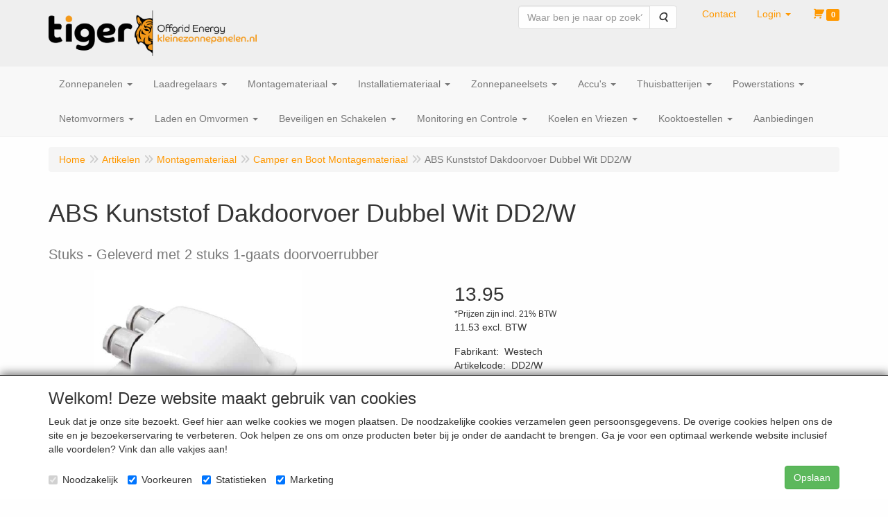

--- FILE ---
content_type: text/html; charset=UTF-8
request_url: https://kleinezonnepanelen.nl/nl/montagemateriaal/camper-en-boot/westech-abs-kunststof-dakdoorvoer-dubbel-wit-stuks/a-71-10000202
body_size: 17121
content:
<!DOCTYPE html>
<html lang="nl">
    <head>
        <base href="https://kleinezonnepanelen.nl/"
              data-url=""
              data-routing="/js/routing.json"
        />
        <meta name="viewport" content="width=device-width, initial-scale=1">
        <meta charset="utf-8" >
        
                    <meta name="titel" content="<lv_options_searchrobot_titel/>" />
                    <meta name="author" content="kleinezonnepanelen.nl | TIGER Offgrid Energy B.V. | Zonnepanelen, Accu's, Laadregelaars en Omvormers voor Camper, Boot, Caravan, Tuinhuis, Blokhut, Tiny House en Woning" />
                    <meta name="keywords" content="ABS, Kunststof, Dakdoorvoer, Dubbel, Wit, DD2/W, Stuks, DD2/W, Geleverd, met, 2, stuks, 1-gaats, doorvoerrubber" />
                    <meta name="description" content="Geleverd met 2 stuks 1-gaats doorvoerrubber" />
                    <meta name="rating" content="general" />
                    <meta name="google-site-verification" content="g0-yK8cYahOEqjJf1cYiVJTPmeVbpMEG8EMrA-i2Wvo" />
                    <meta name='generator' content='LogiVert 8.19.0.5; Equinoxe 10.5.20' />
        
        <title>ABS Kunststof Dakdoorvoer Dubbel Wit DD2/W - Stuks</title>

        <!-- Load scripting -->
                                    <script>
                    window.dataLayer = window.dataLayer || [];window.dataLayer.push({
                        'event': 'consent_necessary'                    
                    });</script>
                            <script>
    window.dataLayer = window.dataLayer || [];
    window.dataLayer.enableGA4Ecommerce = false;
</script>
                            
            <script>
                (function(w,d,s,l,i){w[l]=w[l]||[];w[l].push({'gtm.start': new Date().getTime(),event:'gtm.js'});var f=d.getElementsByTagName(s)[0],
                    j=d.createElement(s),dl=l!='dataLayer'?'&l='+l:'';j.addEventListener('error',function() { document.getElementsByTagName('html')[0].classList.add('abl-detected');document.dispatchEvent(new CustomEvent('lv_gtm_ready', {detail: {status: 'error'}})); });j.addEventListener('load', function() { document.dispatchEvent(new Event('lv_gtm_ready', {detail: {status: 'ok'}}));});j.async=true;j.src=
                                              'https://www.googletagmanager.com/gtm.js?id='+i+dl;f.parentNode.insertBefore(j,f);
                })(window,document,'script','dataLayer','GTM-TV9TMNF');
            </script>
                            <script src="/js/api.min.js?h=9a8857d6"></script>
                            <script>
document.addEventListener('DOMContentLoaded', function(el) {
    window.api = new Api("MjM3NjYxOTc4OTE5Njg6RmNiWFJoYjlaVENBUVBjTDhjdg==", "https://kleinezonnepanelen.nl");
});
</script>
                    
        <script src="/js/plugins.min.js?h=bb38a032" id="pluginScripts"></script>
        <script src="/js/early_scripts.min.js?h=2ebe7f84" id="earlyScripts"></script>

        <script>
            // Epsilon Polyfill for IE
            if (Number.EPSILON === undefined) {
                Number.EPSILON = Math.pow(2, -52);
            }
            // Number Formatting
            Math.toDisplay = function (val, precision, force_sign) {
                if (typeof force_sign === 'undefined') {
                    force_sign = false;
                }

                if (typeof precision === "undefined") {
                    precision = 2;
                }

                if(isNaN(val) || typeof val !== "number") {
                    return false;
                }

                val = val + (1E3 * Number.EPSILON);
                var str = val.toFixed(precision);
                var decpoint = str.indexOf('.');

                str = str.replace('.', '.');

                for(var i = (decpoint - 3); i > 0; i = i - 3) {
                    str = str.slice(0, i) + ',' + str.slice(i);
                }

                if(force_sign && val > 0) {
                    str = "+" + str;
                }

                return str;
            }

            Math.toPrice = function(val, force_sign) {
                if(typeof force_sign === 'undefined') {
                    force_sign = false;
                }
                var price = "";

                if(val === 0) {
                    price = "Gratis";
                } else {
                    if(force_sign && val > 0) {
                        price = "+";
                    } else if(val < 0) {
                        price = "-";
                    }
                    price += " ";
                    price += Math.toDisplay(Math.abs(val), 2);
                }

                return price;
            }
            window.main_root = "https://kleinezonnepanelen.nl/";

        </script>

        <link rel="stylesheet" href="/assets/base.css?h=676cf9a1" />

        <link rel="stylesheet" href="/assets/theme.css?h=7bef8240" />
        <link rel="icon" type="image/x-icon" href="/favicon.ico?h=5376c014" />    </head>
    <body data-sticky-container>
                                    
                <noscript>
                    <iframe src="https://www.googletagmanager.com/ns.html?id=GTM-TV9TMNF"
                            height="0" width="0" style="display:none;visibility:hidden">
                    </iframe>
                </noscript>
            
                    
                    <header>
    <div class="logo-top">
        <div class="container">
            <div class="logo-container">
                <a href="/nl/">
                    <img src="/images/cb_17.png?h=586b7fe6" alt="Logo kleinezonnepanelen.nl | TIGER Offgrid Energy B.V."/>                </a>
            </div>
            <div class="pull-right hidden-xs">
                    <ul class="nav navbar-nav  " data-sm-skip="data-sm-skip">
            <li class="menu_search_widget ">
        <form action="/nl/zoeken" method="get" class="navbar-form menu_search_widget ">
    <div class="input-group">
        <input type="search"
                id="search_query"
                placeholder="Waar ben je naar op zoek?"
                name="query"
                class="form-control"
                                data-suggest="1"
                autocomplete="off">
        <span class="input-group-btn">
            <button type="submit" class="btn btn-default">
                <i class="fa fa-search"></i>
                <span class="sr-only">Zoeken</span>
            </button>
        </span>
    </div>
</form>

            </li>
    <li class="menu_content_item ">
        <a href="/nl/contact/c-20"
   >
    <span class="lbl">Contact</span>
    </a>
            </li>
    <li class="menu_my_account ">
        <a href="/nl/inloggen"
   class="dropdown-toggle" data-toggle="dropdown" role="button"
   aria-haspopup="true"
   aria-expanded="false">
    <span class="lbl">Login</span>
    <span class="caret"></span></a>
                    <ul class="dropdown-menu">
                    <li class="">
            
                                    
<form method="post" action="/nl/inloggen">
    <div class="form-group"><label class="control-label required" for="_username">Loginnaam</label><input type="text" id="_username" name="_username" required="required" class="form-control form-control" /><p class="help-block"></p>
    </div>
    <div class="form-group"><label class="control-label required" for="_password">Wachtwoord</label><input type="password" id="_password" name="_password" required="required" class="form-control form-control" /><p class="help-block"></p>
    </div>
    <div class="form-group"><input type="text" id="emailAddress" name="emailAddress" class="form-extrahiddenfield form-control" /><p class="help-block"></p>
    </div>

            <button type="submit" name="loginSubmit" class="btn btn-primary">Login</button>
                <input type="hidden" name="_target_path" value="https://kleinezonnepanelen.nl/nl/montagemateriaal/camper-en-boot/westech-abs-kunststof-dakdoorvoer-dubbel-wit-stuks/a-71-10000202" />
        <input type="hidden" name="_csrf_token" value="33ee95a21d7e.C54NEBlbYVGX3Sltiu5xdpk7cPqYVrl8cWSN3RcVMMI.QsRJe28SEyGumHY429ZcJsB1OICrPNJMPSnshEdzRpNdx39dWhErAaaMaA" />
</form>

            </li>
    <li class="">
        <a href="/nl/registreren"
   >
    <span class="lbl">Registreren</span>
    </a>
            </li>
    <li class="">
        <a href="/nl/wachtwoord/vergeten"
   >
    <span class="lbl">Wachtwoord vergeten?</span>
    </a>
            </li>

            </ul>
            </li>
    <li class="menu_cart ">
        <a href="/nl/winkelwagen/" data-mode="articles">
    <i class="cart"></i><span class="amount label label-primary articles">0</span></a>
            </li>

    </ul>

            </div>
        </div>
    </div>
</header>
<div class="nav-top sticky-header ">
    <nav class="navbar">
        <div class="container">
            <div class="navbar-header">
                <div class="mobile-menu-navbar">
                        <ul class="nav navbar-nav  " data-sm-skip="data-sm-skip">
            <li class="menu_catalog ">
        <a href="/nl/catalogus" class="children" role="button"
   aria-haspopup="true" aria-expanded="false">
    <span class="lbl">Shop</span>
    <span class="caret"></span></a>
                    <ul class="dropdown-menu">
                    <li class="">
        <a href="/nl/zonnepanelen/g-50"
   class="dropdown-toggle" data-toggle="dropdown" role="button"
   aria-haspopup="true"
   aria-expanded="false">
    <span class="lbl">Zonnepanelen</span>
    <span class="caret"></span></a>
                    <ul class="dropdown-menu">
                    <li class="">
        <a href="/nl/zonnepanelen/polykristal-classic-zilver-frame/g-10000228"
   >
    <span class="lbl">Polykristal Classic - Zilver Frame</span>
    </a>
            </li>
    <li class="">
        <a href="/nl/zonnepanelen/monokristal-classic-zilver-frame/g-10000124"
   >
    <span class="lbl">Monokristal Classic - Zilver Frame</span>
    </a>
            </li>
    <li class="">
        <a href="/nl/zonnepanelen/monokristal-premium-zwart-frame/g-10000319"
   >
    <span class="lbl">Monokristal Premium - Zwart Frame</span>
    </a>
            </li>
    <li class="">
        <a href="/nl/zonnepanelen/monokristal-classic-full-black/g-10000308"
   >
    <span class="lbl">Monokristal Classic - Full Black</span>
    </a>
            </li>
    <li class="">
        <a href="/nl/zonnepanelen/monokristal-bifacial-zilver-frame/g-10000320"
   >
    <span class="lbl">Monokristal Bifacial - Zilver Frame</span>
    </a>
            </li>
    <li class="">
        <a href="/nl/zonnepanelen/monokristal-bifacial-full-black/g-10000325"
   >
    <span class="lbl">Monokristal Bifacial - Full Black</span>
    </a>
            </li>
    <li class="">
        <a href="/nl/zonnepanelen/monokristal-hpbc-all-black/g-10000324"
   >
    <span class="lbl">Monokristal HPBC - All Black</span>
    </a>
            </li>
    <li class="">
        <a href="/nl/zonnepanelen/monokristal-grootformaat/g-10000205"
   >
    <span class="lbl">Monokristal - Grootformaat</span>
    </a>
            </li>
    <li class="">
        <a href="/nl/zonnepanelen/semi-flexibele-zonnepanelen/g-10000220"
   >
    <span class="lbl">Semi Flexibele Zonnepanelen</span>
    </a>
            </li>
    <li class="">
        <a href="/nl/zonnepanelen/portable-en-mobiele-zonnepanelen/g-10000217"
   >
    <span class="lbl">Portable en Mobiele Zonnepanelen</span>
    </a>
            </li>
    <li class="">
        <a href="/nl/zonnepanelen/alle-zonnepanelen/g-10000300"
   >
    <span class="lbl">Alle Zonnepanelen</span>
    </a>
            </li>

            </ul>
            </li>
    <li class="">
        <a href="/nl/laadregelaars/g-49"
   class="dropdown-toggle" data-toggle="dropdown" role="button"
   aria-haspopup="true"
   aria-expanded="false">
    <span class="lbl">Laadregelaars</span>
    <span class="caret"></span></a>
                    <ul class="dropdown-menu">
                    <li class="">
        <a href="/nl/laadregelaars/pwm-laadregelaars/g-10000206"
   >
    <span class="lbl">PWM Laadregelaars</span>
    </a>
            </li>
    <li class="">
        <a href="/nl/laadregelaars/mppt-laadregelaars/g-10000207"
   >
    <span class="lbl">MPPT Laadregelaars</span>
    </a>
            </li>
    <li class="">
        <a href="/nl/laadregelaars/mppt-laadregelaars-victron/g-10000309"
   >
    <span class="lbl">MPPT Laadregelaars Victron</span>
    </a>
            </li>
    <li class="">
        <a href="/nl/laadregelaars/combi-hybride-laden-en-omvormen/g-10000219"
   >
    <span class="lbl">Combi Hybride Laden en Omvormen</span>
    </a>
            </li>
    <li class="">
        <a href="/nl/laadregelaars/displays-en-communicatiemodules/g-10000270"
   >
    <span class="lbl">Displays en Communicatiemodules</span>
    </a>
            </li>
    <li class="">
        <a href="/nl/laadregelaars/alle-laadregelaars/g-10000297"
   >
    <span class="lbl">Alle Laadregelaars</span>
    </a>
            </li>

            </ul>
            </li>
    <li class="">
        <a href="/nl/montagemateriaal/g-53"
   class="dropdown-toggle" data-toggle="dropdown" role="button"
   aria-haspopup="true"
   aria-expanded="false">
    <span class="lbl">Montagemateriaal</span>
    <span class="caret"></span></a>
                    <ul class="dropdown-menu">
                    <li class="">
        <a href="/nl/montagemateriaal/camper-en-boot-montagemateriaal/g-10000202"
   >
    <span class="lbl">Camper en Boot Montagemateriaal</span>
    </a>
            </li>
    <li class="">
        <a href="/nl/montagemateriaal/tuinhuis-blokhut-montagemateriaal/g-10000312"
   >
    <span class="lbl">Tuinhuis &amp; Blokhut Montagemateriaal</span>
    </a>
            </li>
    <li class="">
        <a href="/nl/montagemateriaal/schuindak-bevestigingsmateriaal/g-10000204"
   >
    <span class="lbl">Schuindak Bevestigingsmateriaal</span>
    </a>
            </li>
    <li class="">
        <a href="/nl/montagemateriaal/platdak-montagesets/g-10000311"
   >
    <span class="lbl">Platdak Montagesets</span>
    </a>
            </li>
    <li class="">
        <a href="/nl/montagemateriaal/woning-en-balkon-montagesets/g-10000203"
   >
    <span class="lbl">Woning en Balkon Montagesets</span>
    </a>
            </li>
    <li class="">
        <a href="/nl/montagemateriaal/paal-en-wand-montagesets/g-10000310"
   >
    <span class="lbl">Paal en Wand Montagesets</span>
    </a>
            </li>
    <li class="">
        <a href="/nl/montagemateriaal/alle-montagematerialen/g-10000301"
   >
    <span class="lbl">Alle Montagematerialen</span>
    </a>
            </li>

            </ul>
            </li>
    <li class="">
        <a href="/nl/installatiemateriaal/g-15"
   class="dropdown-toggle" data-toggle="dropdown" role="button"
   aria-haspopup="true"
   aria-expanded="false">
    <span class="lbl">Installatiemateriaal</span>
    <span class="caret"></span></a>
                    <ul class="dropdown-menu">
                    <li class="">
        <a href="/nl/installatiemateriaal/solarkabels-en-aansluitmateriaal/g-10000134"
   >
    <span class="lbl">Solarkabels en Aansluitmateriaal</span>
    </a>
            </li>
    <li class="">
        <a href="/nl/installatiemateriaal/accukabels-en-aansluitmateriaal/g-10000146"
   >
    <span class="lbl">Accukabels en Aansluitmateriaal</span>
    </a>
            </li>
    <li class="">
        <a href="/nl/installatiemateriaal/installatiekabels-en-aansluitmateriaal/g-10000225"
   >
    <span class="lbl">Installatiekabels en Aansluitmateriaal</span>
    </a>
            </li>
    <li class="">
        <a href="/nl/installatiemateriaal/perskabelogen-en-kabelschoenen/g-10000135"
   >
    <span class="lbl">Perskabelogen en Kabelschoenen</span>
    </a>
            </li>
    <li class="">
        <a href="/nl/installatiemateriaal/dc-distributie-en-busbars/g-10000226"
   >
    <span class="lbl">DC Distributie en Busbars</span>
    </a>
            </li>
    <li class="">
        <a href="/nl/installatiemateriaal/communicatiekabels/g-10000281"
   >
    <span class="lbl">Communicatiekabels</span>
    </a>
            </li>
    <li class="">
        <a href="/nl/installatiemateriaal/walstroom-en-campingstekkers/g-10000235"
   >
    <span class="lbl">Walstroom en Campingstekkers</span>
    </a>
            </li>
    <li class="">
        <a href="/nl/installatiemateriaal/usb-laders-en-dc-stekkerdozen/g-10000148"
   >
    <span class="lbl">USB Laders en DC Stekkerdozen</span>
    </a>
            </li>
    <li class="">
        <a href="/nl/installatiemateriaal/accupoolklemmen/g-10000133"
   >
    <span class="lbl">Accupoolklemmen</span>
    </a>
            </li>
    <li class="">
        <a href="/nl/installatiemateriaal/zekeringen/g-10000284"
   >
    <span class="lbl">Zekeringen</span>
    </a>
            </li>
    <li class="">
        <a href="/nl/installatiemateriaal/zekeringhouders/g-10000285"
   >
    <span class="lbl">Zekeringhouders</span>
    </a>
            </li>
    <li class="">
        <a href="/nl/installatiemateriaal/gereedschap-en-tangen/g-10000147"
   >
    <span class="lbl">Gereedschap en tangen</span>
    </a>
            </li>
    <li class="">
        <a href="/nl/installatiemateriaal/verlichting/g-10000233"
   >
    <span class="lbl">Verlichting</span>
    </a>
            </li>
    <li class="">
        <a href="/nl/installatiemateriaal/maatwerk/g-10000261"
   >
    <span class="lbl">Maatwerk</span>
    </a>
            </li>

            </ul>
            </li>
    <li class="">
        <a href="/nl/zonnepaneelsets/g-54"
   class="dropdown-toggle" data-toggle="dropdown" role="button"
   aria-haspopup="true"
   aria-expanded="false">
    <span class="lbl">Zonnepaneelsets</span>
    <span class="caret"></span></a>
                    <ul class="dropdown-menu">
                    <li class="">
        <a href="/nl/zonnepaneelsets/camper-en-boot-zonnepanelen-sets/g-10000211"
   >
    <span class="lbl">Camper en Boot Zonnepanelen sets</span>
    </a>
            </li>
    <li class="">
        <a href="/nl/zonnepaneelsets/stekkerbare-zonnepanelen-sets/g-10000269"
   >
    <span class="lbl">Stekkerbare Zonnepanelen sets</span>
    </a>
            </li>
    <li class="">
        <a href="/nl/zonnepaneelsets/thuisbatterij-systemen-offgrid/g-10000229"
   >
    <span class="lbl">Thuisbatterij Systemen Offgrid</span>
    </a>
            </li>
    <li class="">
        <a href="/nl/zonnepaneelsets/woning-zonnepanelen-sets-klein/g-10000214"
   >
    <span class="lbl">Woning Zonnepanelen sets Klein</span>
    </a>
            </li>
    <li class="">
        <a href="/nl/zonnepaneelsets/woning-zonnepaneelsystemen-black/g-10000252"
   >
    <span class="lbl">Woning Zonnepaneelsystemen Black</span>
    </a>
            </li>
    <li class="">
        <a href="/nl/zonnepaneelsets/installatie-solar-en-batterij-systemen/g-10000216"
   >
    <span class="lbl">Installatie Solar en Batterij Systemen</span>
    </a>
            </li>

            </ul>
            </li>
    <li class="">
        <a href="/nl/accus/g-20"
   class="dropdown-toggle" data-toggle="dropdown" role="button"
   aria-haspopup="true"
   aria-expanded="false">
    <span class="lbl">Accu's</span>
    <span class="caret"></span></a>
                    <ul class="dropdown-menu">
                    <li class="">
        <a href="/nl/accus/semi-tractie-accus/g-10000198"
   class="dropdown-toggle" data-toggle="dropdown" role="button"
   aria-haspopup="true"
   aria-expanded="false">
    <span class="lbl">Semi-Tractie Accu's</span>
    <span class="caret"></span></a>
                    <ul class="dropdown-menu">
                    <li class="">
        <a href="/nl/accus/semi-tractie-accus/centrac-dual-power-accus/g-20000063"
   >
    <span class="lbl">Centrac Dual-Power Accu's</span>
    </a>
            </li>
    <li class="">
        <a href="/nl/accus/semi-tractie-accus/exide-dual-power-marine-accus/g-20000066"
   >
    <span class="lbl">Exide Dual-Power Marine Accu's</span>
    </a>
            </li>
    <li class="">
        <a href="/nl/accus/semi-tractie-accus/intact-traction-power-accus/g-20000064"
   >
    <span class="lbl">Intact Traction-Power Accu's</span>
    </a>
            </li>

            </ul>
            </li>
    <li class="">
        <a href="/nl/accus/agm-accus/g-10000199"
   class="dropdown-toggle" data-toggle="dropdown" role="button"
   aria-haspopup="true"
   aria-expanded="false">
    <span class="lbl">AGM Accu's</span>
    <span class="caret"></span></a>
                    <ul class="dropdown-menu">
                    <li class="">
        <a href="/nl/accus/agm-accus/beaut-solar-deep-cycle-agm-accus/g-20000101"
   >
    <span class="lbl">Beaut Solar Deep-Cycle AGM Accu's</span>
    </a>
            </li>
    <li class="">
        <a href="/nl/accus/agm-accus/centrac-deep-cycle-agm-accus/g-20000068"
   >
    <span class="lbl">Centrac Deep-Cycle AGM Accu's</span>
    </a>
            </li>
    <li class="">
        <a href="/nl/accus/agm-accus/intact-agm-power-accus/g-20000069"
   >
    <span class="lbl">Intact AGM-Power Accu's</span>
    </a>
            </li>
    <li class="">
        <a href="/nl/accus/agm-accus/optima-dual-purpose-agm-accus/g-20000072"
   >
    <span class="lbl">Optima Dual-Purpose AGM Accu's</span>
    </a>
            </li>
    <li class="">
        <a href="/nl/accus/agm-accus/victron-deep-cycle-agm-accus/g-20000098"
   >
    <span class="lbl">Victron Deep-Cycle AGM Accu's</span>
    </a>
            </li>
    <li class="">
        <a href="/nl/accus/agm-accus/victron-super-cycle-agm-accus/g-20000099"
   >
    <span class="lbl">Victron Super Cycle AGM accu's</span>
    </a>
            </li>

            </ul>
            </li>
    <li class="">
        <a href="/nl/accus/gel-accus/g-10000200"
   class="dropdown-toggle" data-toggle="dropdown" role="button"
   aria-haspopup="true"
   aria-expanded="false">
    <span class="lbl">GEL Accu's</span>
    <span class="caret"></span></a>
                    <ul class="dropdown-menu">
                    <li class="">
        <a href="/nl/accus/gel-accus/intact-gel-power-accus/g-20000074"
   >
    <span class="lbl">Intact GEL-Power Accu's</span>
    </a>
            </li>
    <li class="">
        <a href="/nl/accus/gel-accus/sonnenschein-solar-gel-a500-accus/g-20000075"
   >
    <span class="lbl">Sonnenschein Solar GEL A500 Accu's</span>
    </a>
            </li>
    <li class="">
        <a href="/nl/accus/gel-accus/victron-deep-cycle-gel-accus/g-20000076"
   >
    <span class="lbl">Victron Deep-Cycle GEL Accu's</span>
    </a>
            </li>

            </ul>
            </li>
    <li class="">
        <a href="/nl/accus/lifepo4-lithium-accus/g-10000201"
   class="dropdown-toggle" data-toggle="dropdown" role="button"
   aria-haspopup="true"
   aria-expanded="false">
    <span class="lbl">LiFePO4 Lithium Accu's</span>
    <span class="caret"></span></a>
                    <ul class="dropdown-menu">
                    <li class="">
        <a href="/nl/accus/lifepo4-lithium-accus/epever-lithium-lifepo4-accus/g-20000102"
   >
    <span class="lbl">EPEVER Lithium LiFePO4 Accu's</span>
    </a>
            </li>
    <li class="">
        <a href="/nl/accus/lifepo4-lithium-accus/centrac-lithium-lifepo4-accus/g-20000095"
   >
    <span class="lbl">Centrac Lithium LiFePO4 Accu's</span>
    </a>
            </li>
    <li class="">
        <a href="/nl/accus/lifepo4-lithium-accus/voltium-energy-lifepo4-accus/g-20000078"
   >
    <span class="lbl">Voltium Energy LiFePO4 Accu's</span>
    </a>
            </li>
    <li class="">
        <a href="/nl/accus/lifepo4-lithium-accus/liontron-lifepo4-accus/g-20000080"
   >
    <span class="lbl">Liontron LiFePO4 Accu's</span>
    </a>
            </li>
    <li class="">
        <a href="/nl/accus/lifepo4-lithium-accus/victron-lifepo4-accus/g-20000079"
   >
    <span class="lbl">Victron LiFePO4 Accu's</span>
    </a>
            </li>

            </ul>
            </li>
    <li class="">
        <a href="/nl/accus/accu-accessoires/g-10000222"
   >
    <span class="lbl">Accu Accessoires</span>
    </a>
            </li>
    <li class="">
        <a href="/nl/accus/alle-accus/g-10000302"
   >
    <span class="lbl">Alle Accu's</span>
    </a>
            </li>

            </ul>
            </li>
    <li class="">
        <a href="/nl/thuisbatterijen/g-56"
   class="dropdown-toggle" data-toggle="dropdown" role="button"
   aria-haspopup="true"
   aria-expanded="false">
    <span class="lbl">Thuisbatterijen</span>
    <span class="caret"></span></a>
                    <ul class="dropdown-menu">
                    <li class="">
        <a href="/nl/thuisbatterijen/aeg-solarcube-plug-in-stekkerbaar/g-10000331"
   >
    <span class="lbl">AEG SolarCube Plug-in Stekkerbaar</span>
    </a>
            </li>
    <li class="">
        <a href="/nl/thuisbatterijen/apsystems-plug-in-stekkerbaar/g-10000321"
   >
    <span class="lbl">APsystems&reg; Plug-in Stekkerbaar</span>
    </a>
            </li>
    <li class="">
        <a href="/nl/thuisbatterijen/epever-plug-in-stekkerbaar/g-10000326"
   >
    <span class="lbl">EPEVER&reg; Plug-in Stekkerbaar</span>
    </a>
            </li>
    <li class="">
        <a href="/nl/thuisbatterijen/victron-ess-energieopslag-systemen/g-10000249"
   >
    <span class="lbl">Victron ESS Energieopslag systemen</span>
    </a>
            </li>
    <li class="">
        <a href="/nl/thuisbatterijen/pylontech-us-serie-thuisbatterijen/g-10000246"
   >
    <span class="lbl">Pylontech US Serie Thuisbatterijen</span>
    </a>
            </li>
    <li class="">
        <a href="/nl/thuisbatterijen/pylontech-fidus-thuisbatterijen/g-10000330"
   >
    <span class="lbl">Pylontech Fidus Thuisbatterijen</span>
    </a>
            </li>
    <li class="">
        <a href="/nl/thuisbatterijen/growatt-apx-thuisbatterijen/g-10000327"
   >
    <span class="lbl">Growatt APX Thuisbatterijen</span>
    </a>
            </li>
    <li class="">
        <a href="/nl/thuisbatterijen/growatt-ark-thuisbatterijen/g-10000267"
   >
    <span class="lbl">Growatt ARK Thuisbatterijen</span>
    </a>
            </li>
    <li class="">
        <a href="/nl/thuisbatterijen/duracell-5-dura5-thuisbatterijen/g-10000253"
   >
    <span class="lbl">Duracell 5+ &amp; Dura5 Thuisbatterijen</span>
    </a>
            </li>
    <li class="">
        <a href="/nl/thuisbatterijen/installatie-van-thuisbatterij-systemen/g-10000251"
   >
    <span class="lbl">Installatie van Thuisbatterij Systemen</span>
    </a>
            </li>
    <li class="">
        <a href="/nl/thuisbatterijen/alle-thuisaccus-en-thuisbatterijen/g-10000303"
   >
    <span class="lbl">Alle Thuisaccu's en Thuisbatterijen</span>
    </a>
            </li>

            </ul>
            </li>
    <li class="">
        <a href="/nl/powerstations/g-39"
   class="dropdown-toggle" data-toggle="dropdown" role="button"
   aria-haspopup="true"
   aria-expanded="false">
    <span class="lbl">Powerstations</span>
    <span class="caret"></span></a>
                    <ul class="dropdown-menu">
                    <li class="">
        <a href="/nl/powerstations/powerstations-aqiila/g-10000328"
   >
    <span class="lbl">Powerstations Aqiila</span>
    </a>
            </li>
    <li class="">
        <a href="/nl/powerstations/powerstations-epever/g-10000304"
   >
    <span class="lbl">Powerstations EPEVER&reg;</span>
    </a>
            </li>
    <li class="">
        <a href="/nl/powerstations/powerstations-evebase/g-10000306"
   >
    <span class="lbl">Powerstations EveBase</span>
    </a>
            </li>
    <li class="">
        <a href="/nl/powerstations/powerstations-goalzero/g-10000169"
   >
    <span class="lbl">Powerstations GoalZero</span>
    </a>
            </li>
    <li class="">
        <a href="/nl/powerstations/alle-powerstations/g-10000305"
   >
    <span class="lbl">Alle Powerstations</span>
    </a>
            </li>

            </ul>
            </li>
    <li class="">
        <a href="/nl/netomvormers/g-55"
   class="dropdown-toggle" data-toggle="dropdown" role="button"
   aria-haspopup="true"
   aria-expanded="false">
    <span class="lbl">Netomvormers</span>
    <span class="caret"></span></a>
                    <ul class="dropdown-menu">
                    <li class="">
        <a href="/nl/netomvormers/micro-omvormers/g-10000263"
   >
    <span class="lbl">Micro-Omvormers</span>
    </a>
            </li>
    <li class="">
        <a href="/nl/netomvormers/netomvormers-1-fase/g-10000243"
   >
    <span class="lbl">Netomvormers 1-fase</span>
    </a>
            </li>
    <li class="">
        <a href="/nl/netomvormers/hybride-batterij-omvormers-1-fase/g-10000244"
   >
    <span class="lbl">Hybride Batterij Omvormers 1-fase</span>
    </a>
            </li>
    <li class="">
        <a href="/nl/netomvormers/hybride-batterij-omvormers-3-fase/g-10000247"
   >
    <span class="lbl">Hybride Batterij Omvormers 3-fase</span>
    </a>
            </li>
    <li class="">
        <a href="/nl/netomvormers/communicatiemodules-en-kabels/g-10000299"
   >
    <span class="lbl">Communicatiemodules en Kabels</span>
    </a>
            </li>
    <li class="">
        <a href="/nl/netomvormers/alle-netomvormers/g-10000298"
   >
    <span class="lbl">Alle Netomvormers</span>
    </a>
            </li>

            </ul>
            </li>
    <li class="">
        <a href="/nl/laden-en-omvormen/g-38"
   class="dropdown-toggle" data-toggle="dropdown" role="button"
   aria-haspopup="true"
   aria-expanded="false">
    <span class="lbl">Laden en Omvormen</span>
    <span class="caret"></span></a>
                    <ul class="dropdown-menu">
                    <li class="">
        <a href="/nl/laden-en-omvormen/acculaders-ac-dc-victron/g-10000314"
   >
    <span class="lbl">Acculaders AC/DC Victron</span>
    </a>
            </li>
    <li class="">
        <a href="/nl/laden-en-omvormen/acculaders-ac-dc-xenteq/g-10000315"
   >
    <span class="lbl">Acculaders AC/DC Xenteq</span>
    </a>
            </li>
    <li class="">
        <a href="/nl/laden-en-omvormen/acculaders-ac-dc-ctek/g-10000313"
   >
    <span class="lbl">Acculaders AC/DC CTEK</span>
    </a>
            </li>
    <li class="">
        <a href="/nl/laden-en-omvormen/acculaders-dc-dc-victron/g-10000145"
   >
    <span class="lbl">Acculaders DC/DC Victron</span>
    </a>
            </li>
    <li class="">
        <a href="/nl/laden-en-omvormen/alle-acculaders/g-10000264"
   >
    <span class="lbl">Alle Acculaders</span>
    </a>
            </li>
    <li class="">
        <a href="/nl/laden-en-omvormen/usb-laders-en-dc-stekkerdozen/g-10000329"
   >
    <span class="lbl">USB Laders en DC Stekkerdozen</span>
    </a>
            </li>
    <li class="">
        <a href="/nl/laden-en-omvormen/omvormers-dc-ac-epever/g-10000316"
   >
    <span class="lbl">Omvormers DC/AC EPEVER&reg;</span>
    </a>
            </li>
    <li class="">
        <a href="/nl/laden-en-omvormen/omvormers-dc-ac-xenteq/g-10000318"
   >
    <span class="lbl">Omvormers DC/AC Xenteq</span>
    </a>
            </li>
    <li class="">
        <a href="/nl/laden-en-omvormen/omvormers-dc-ac-victron/g-10000317"
   >
    <span class="lbl">Omvormers DC/AC Victron</span>
    </a>
            </li>
    <li class="">
        <a href="/nl/laden-en-omvormen/alle-omvormers/g-10000265"
   >
    <span class="lbl">Alle Omvormers</span>
    </a>
            </li>
    <li class="">
        <a href="/nl/laden-en-omvormen/laden-en-omvormer-combi/g-10000101"
   >
    <span class="lbl">Laden en Omvormer Combi</span>
    </a>
            </li>
    <li class="">
        <a href="/nl/laden-en-omvormen/laden-en-omvormen-combi-hybride/g-10000152"
   >
    <span class="lbl">Laden en Omvormen Combi Hybride</span>
    </a>
            </li>
    <li class="">
        <a href="/nl/laden-en-omvormen/laadstroomverdelers/g-10000138"
   >
    <span class="lbl">Laadstroomverdelers</span>
    </a>
            </li>
    <li class="">
        <a href="/nl/laden-en-omvormen/laadpalen-ev-laadstation/g-10000323"
   >
    <span class="lbl">Laadpalen EV Laadstation</span>
    </a>
            </li>

            </ul>
            </li>
    <li class="">
        <a href="/nl/beveiligen-en-schakelen/g-52"
   class="dropdown-toggle" data-toggle="dropdown" role="button"
   aria-haspopup="true"
   aria-expanded="false">
    <span class="lbl">Beveiligen en Schakelen</span>
    <span class="caret"></span></a>
                    <ul class="dropdown-menu">
                    <li class="">
        <a href="/nl/beveiligen-en-schakelen/accubewakers/g-10000137"
   >
    <span class="lbl">Accubewakers</span>
    </a>
            </li>
    <li class="">
        <a href="/nl/beveiligen-en-schakelen/bedieningspanelen/g-10000278"
   >
    <span class="lbl">Bedieningspanelen</span>
    </a>
            </li>
    <li class="">
        <a href="/nl/beveiligen-en-schakelen/isolatiebewakers/g-10000153"
   >
    <span class="lbl">Isolatiebewakers</span>
    </a>
            </li>
    <li class="">
        <a href="/nl/beveiligen-en-schakelen/omschakelautomaten/g-10000266"
   >
    <span class="lbl">Omschakelautomaten</span>
    </a>
            </li>
    <li class="">
        <a href="/nl/beveiligen-en-schakelen/relais/g-10000276"
   >
    <span class="lbl">Relais</span>
    </a>
            </li>
    <li class="">
        <a href="/nl/beveiligen-en-schakelen/schakelaars/g-10000277"
   >
    <span class="lbl">Schakelaars</span>
    </a>
            </li>
    <li class="">
        <a href="/nl/beveiligen-en-schakelen/zekeringen/g-10000268"
   >
    <span class="lbl">Zekeringen</span>
    </a>
            </li>
    <li class="">
        <a href="/nl/beveiligen-en-schakelen/zekeringhouders/g-10000275"
   >
    <span class="lbl">Zekeringhouders</span>
    </a>
            </li>

            </ul>
            </li>
    <li class="">
        <a href="/nl/monitoring-en-controle/g-60"
   class="dropdown-toggle" data-toggle="dropdown" role="button"
   aria-haspopup="true"
   aria-expanded="false">
    <span class="lbl">Monitoring en Controle</span>
    <span class="caret"></span></a>
                    <ul class="dropdown-menu">
                    <li class="">
        <a href="/nl/monitoring-en-controle/accumonitors/g-10000274"
   >
    <span class="lbl">Accumonitors</span>
    </a>
            </li>
    <li class="">
        <a href="/nl/monitoring-en-controle/bedieningspanelen/g-10000272"
   >
    <span class="lbl">Bedieningspanelen</span>
    </a>
            </li>
    <li class="">
        <a href="/nl/monitoring-en-controle/draadloos/g-10000273"
   >
    <span class="lbl">Draadloos</span>
    </a>
            </li>

            </ul>
            </li>
    <li class="">
        <a href="/nl/koelen-en-vriezen/g-34"
   class="dropdown-toggle" data-toggle="dropdown" role="button"
   aria-haspopup="true"
   aria-expanded="false">
    <span class="lbl">Koelen en Vriezen</span>
    <span class="caret"></span></a>
                    <ul class="dropdown-menu">
                    <li class="">
        <a href="/nl/koelen-en-vriezen/indel-b-cruise-koelkasten/g-10000287"
   >
    <span class="lbl">Indel B Cruise Koelkasten</span>
    </a>
            </li>
    <li class="">
        <a href="/nl/koelen-en-vriezen/indel-b-elite-koelkasten/g-10000288"
   >
    <span class="lbl">Indel B Elite Koelkasten</span>
    </a>
            </li>
    <li class="">
        <a href="/nl/koelen-en-vriezen/indel-b-drawer-koelkasten/g-10000289"
   >
    <span class="lbl">Indel B Drawer Koelkasten</span>
    </a>
            </li>
    <li class="">
        <a href="/nl/koelen-en-vriezen/indel-b-slim-koelkasten/g-10000290"
   >
    <span class="lbl">Indel B Slim Koelkasten</span>
    </a>
            </li>
    <li class="">
        <a href="/nl/koelen-en-vriezen/indel-b-toploaded-inbouw-koelboxen/g-10000294"
   >
    <span class="lbl">Indel B Toploaded Inbouw Koelboxen</span>
    </a>
            </li>
    <li class="">
        <a href="/nl/koelen-en-vriezen/indel-b-travelbox-koelladen/g-10000291"
   >
    <span class="lbl">Indel B Travelbox Koelladen</span>
    </a>
            </li>
    <li class="">
        <a href="/nl/koelen-en-vriezen/indel-b-travelbox-koelboxen/g-10000292"
   >
    <span class="lbl">Indel B Travelbox Koelboxen</span>
    </a>
            </li>
    <li class="">
        <a href="/nl/koelen-en-vriezen/indel-b-travelbox-accu-koelboxen/g-10000293"
   >
    <span class="lbl">Indel B Travelbox Accu Koelboxen</span>
    </a>
            </li>
    <li class="">
        <a href="/nl/koelen-en-vriezen/indel-b-travelbox-koel-vrieskisten/g-10000295"
   >
    <span class="lbl">Indel B Travelbox Koel- Vrieskisten</span>
    </a>
            </li>
    <li class="">
        <a href="/nl/koelen-en-vriezen/alle-koelkasten-boxen-en-kisten/g-10000296"
   >
    <span class="lbl">Alle Koelkasten Boxen en Kisten</span>
    </a>
            </li>

            </ul>
            </li>
    <li class="">
        <a href="/nl/kooktoestellen/g-46"
   class="dropdown-toggle" data-toggle="dropdown" role="button"
   aria-haspopup="true"
   aria-expanded="false">
    <span class="lbl">Kooktoestellen</span>
    <span class="caret"></span></a>
                    <ul class="dropdown-menu">
                    <li class="">
        <a href="/nl/kooktoestellen/1-pits-kooktoestellen/g-10000157"
   >
    <span class="lbl">1-pits Kooktoestellen</span>
    </a>
            </li>
    <li class="">
        <a href="/nl/kooktoestellen/2-pits-kooktoestellen/g-10000158"
   >
    <span class="lbl">2-pits Kooktoestellen</span>
    </a>
            </li>
    <li class="">
        <a href="/nl/kooktoestellen/3-pits-kooktoestellen/g-10000159"
   >
    <span class="lbl">3-pits Kooktoestellen</span>
    </a>
            </li>
    <li class="">
        <a href="/nl/kooktoestellen/4-pits-kooktoestellen/g-10000160"
   >
    <span class="lbl">4-pits Kooktoestellen</span>
    </a>
            </li>
    <li class="">
        <a href="/nl/kooktoestellen/alle-kooktoestellen/g-10000259"
   >
    <span class="lbl">Alle Kooktoestellen</span>
    </a>
            </li>

            </ul>
            </li>
    <li class="">
        <a href="/nl/aanbiedingen/g-58"
   >
    <span class="lbl">Aanbiedingen</span>
    </a>
            </li>

            </ul>
            </li>
    <li class="menu_content_item ">
        <a href="/nl/contact/c-20"
   >
    <span class="lbl">Contact</span>
    </a>
            </li>
    <li class="menu_login  dropdown">
            <a href="/nl/inloggen?returnTo=https://kleinezonnepanelen.nl/nl/montagemateriaal/camper-en-boot/westech-abs-kunststof-dakdoorvoer-dubbel-wit-stuks/a-71-10000202"
       >
        Login    </a>

            </li>
    <li class="menu_cart ">
        <a href="/nl/winkelwagen/" data-mode="articles">
    <i class="cart"></i><span class="amount label label-primary articles">0</span></a>
            </li>

    </ul>

                </div>
                <button type="button" class="navbar-toggle collapsed" data-toggle="collapse" data-target="#topmenu"
                        aria-expanded="false">
                    <span class="sr-only">Menu</span>
                    <span class="icon-bar"></span>
                    <span class="icon-bar"></span>
                    <span class="icon-bar"></span>
                </button>
            </div>

            <div class="collapse navbar-collapse" id="topmenu">
                <div class="mobile-menu-addon">
                        <ul class="nav navbar-nav  " >
            <li class="menu_search_widget ">
        <form action="/nl/zoeken" method="get" class="navbar-form menu_search_widget ">
    <div class="input-group">
        <input type="search"
                id="search_query"
                placeholder="Waar ben je naar op zoek?"
                name="query"
                class="form-control"
                                data-suggest="1"
                autocomplete="off">
        <span class="input-group-btn">
            <button type="submit" class="btn btn-default">
                <i class="fa fa-search"></i>
                <span class="sr-only">Zoeken</span>
            </button>
        </span>
    </div>
</form>

            </li>

    </ul>

                </div>
                    <ul class="nav navbar-nav  " >
            <li class="">
        <a href="/nl/zonnepanelen/g-50"
   class="dropdown-toggle" data-toggle="dropdown" role="button"
   aria-haspopup="true"
   aria-expanded="false">
    <span class="lbl">Zonnepanelen</span>
    <span class="caret"></span></a>
                    <ul class="dropdown-menu">
                    <li class="">
        <a href="/nl/zonnepanelen/polykristal-classic-zilver-frame/g-10000228"
   >
    <span class="lbl">Polykristal Classic - Zilver Frame</span>
    </a>
            </li>
    <li class="">
        <a href="/nl/zonnepanelen/monokristal-classic-zilver-frame/g-10000124"
   >
    <span class="lbl">Monokristal Classic - Zilver Frame</span>
    </a>
            </li>
    <li class="">
        <a href="/nl/zonnepanelen/monokristal-premium-zwart-frame/g-10000319"
   >
    <span class="lbl">Monokristal Premium - Zwart Frame</span>
    </a>
            </li>
    <li class="">
        <a href="/nl/zonnepanelen/monokristal-classic-full-black/g-10000308"
   >
    <span class="lbl">Monokristal Classic - Full Black</span>
    </a>
            </li>
    <li class="">
        <a href="/nl/zonnepanelen/monokristal-bifacial-zilver-frame/g-10000320"
   >
    <span class="lbl">Monokristal Bifacial - Zilver Frame</span>
    </a>
            </li>
    <li class="">
        <a href="/nl/zonnepanelen/monokristal-bifacial-full-black/g-10000325"
   >
    <span class="lbl">Monokristal Bifacial - Full Black</span>
    </a>
            </li>
    <li class="">
        <a href="/nl/zonnepanelen/monokristal-hpbc-all-black/g-10000324"
   >
    <span class="lbl">Monokristal HPBC - All Black</span>
    </a>
            </li>
    <li class="">
        <a href="/nl/zonnepanelen/monokristal-grootformaat/g-10000205"
   >
    <span class="lbl">Monokristal - Grootformaat</span>
    </a>
            </li>
    <li class="">
        <a href="/nl/zonnepanelen/semi-flexibele-zonnepanelen/g-10000220"
   >
    <span class="lbl">Semi Flexibele Zonnepanelen</span>
    </a>
            </li>
    <li class="">
        <a href="/nl/zonnepanelen/portable-en-mobiele-zonnepanelen/g-10000217"
   >
    <span class="lbl">Portable en Mobiele Zonnepanelen</span>
    </a>
            </li>
    <li class="">
        <a href="/nl/zonnepanelen/alle-zonnepanelen/g-10000300"
   >
    <span class="lbl">Alle Zonnepanelen</span>
    </a>
            </li>

            </ul>
            </li>
    <li class="">
        <a href="/nl/laadregelaars/g-49"
   class="dropdown-toggle" data-toggle="dropdown" role="button"
   aria-haspopup="true"
   aria-expanded="false">
    <span class="lbl">Laadregelaars</span>
    <span class="caret"></span></a>
                    <ul class="dropdown-menu">
                    <li class="">
        <a href="/nl/laadregelaars/pwm-laadregelaars/g-10000206"
   >
    <span class="lbl">PWM Laadregelaars</span>
    </a>
            </li>
    <li class="">
        <a href="/nl/laadregelaars/mppt-laadregelaars/g-10000207"
   >
    <span class="lbl">MPPT Laadregelaars</span>
    </a>
            </li>
    <li class="">
        <a href="/nl/laadregelaars/mppt-laadregelaars-victron/g-10000309"
   >
    <span class="lbl">MPPT Laadregelaars Victron</span>
    </a>
            </li>
    <li class="">
        <a href="/nl/laadregelaars/combi-hybride-laden-en-omvormen/g-10000219"
   >
    <span class="lbl">Combi Hybride Laden en Omvormen</span>
    </a>
            </li>
    <li class="">
        <a href="/nl/laadregelaars/displays-en-communicatiemodules/g-10000270"
   >
    <span class="lbl">Displays en Communicatiemodules</span>
    </a>
            </li>
    <li class="">
        <a href="/nl/laadregelaars/alle-laadregelaars/g-10000297"
   >
    <span class="lbl">Alle Laadregelaars</span>
    </a>
            </li>

            </ul>
            </li>
    <li class="">
        <a href="/nl/montagemateriaal/g-53"
   class="dropdown-toggle" data-toggle="dropdown" role="button"
   aria-haspopup="true"
   aria-expanded="false">
    <span class="lbl">Montagemateriaal</span>
    <span class="caret"></span></a>
                    <ul class="dropdown-menu">
                    <li class="">
        <a href="/nl/montagemateriaal/camper-en-boot-montagemateriaal/g-10000202"
   >
    <span class="lbl">Camper en Boot Montagemateriaal</span>
    </a>
            </li>
    <li class="">
        <a href="/nl/montagemateriaal/tuinhuis-blokhut-montagemateriaal/g-10000312"
   >
    <span class="lbl">Tuinhuis &amp; Blokhut Montagemateriaal</span>
    </a>
            </li>
    <li class="">
        <a href="/nl/montagemateriaal/schuindak-bevestigingsmateriaal/g-10000204"
   >
    <span class="lbl">Schuindak Bevestigingsmateriaal</span>
    </a>
            </li>
    <li class="">
        <a href="/nl/montagemateriaal/platdak-montagesets/g-10000311"
   >
    <span class="lbl">Platdak Montagesets</span>
    </a>
            </li>
    <li class="">
        <a href="/nl/montagemateriaal/woning-en-balkon-montagesets/g-10000203"
   >
    <span class="lbl">Woning en Balkon Montagesets</span>
    </a>
            </li>
    <li class="">
        <a href="/nl/montagemateriaal/paal-en-wand-montagesets/g-10000310"
   >
    <span class="lbl">Paal en Wand Montagesets</span>
    </a>
            </li>
    <li class="">
        <a href="/nl/montagemateriaal/alle-montagematerialen/g-10000301"
   >
    <span class="lbl">Alle Montagematerialen</span>
    </a>
            </li>

            </ul>
            </li>
    <li class="">
        <a href="/nl/installatiemateriaal/g-15"
   class="dropdown-toggle" data-toggle="dropdown" role="button"
   aria-haspopup="true"
   aria-expanded="false">
    <span class="lbl">Installatiemateriaal</span>
    <span class="caret"></span></a>
                    <ul class="dropdown-menu">
                    <li class="">
        <a href="/nl/installatiemateriaal/solarkabels-en-aansluitmateriaal/g-10000134"
   >
    <span class="lbl">Solarkabels en Aansluitmateriaal</span>
    </a>
            </li>
    <li class="">
        <a href="/nl/installatiemateriaal/accukabels-en-aansluitmateriaal/g-10000146"
   >
    <span class="lbl">Accukabels en Aansluitmateriaal</span>
    </a>
            </li>
    <li class="">
        <a href="/nl/installatiemateriaal/installatiekabels-en-aansluitmateriaal/g-10000225"
   >
    <span class="lbl">Installatiekabels en Aansluitmateriaal</span>
    </a>
            </li>
    <li class="">
        <a href="/nl/installatiemateriaal/perskabelogen-en-kabelschoenen/g-10000135"
   >
    <span class="lbl">Perskabelogen en Kabelschoenen</span>
    </a>
            </li>
    <li class="">
        <a href="/nl/installatiemateriaal/dc-distributie-en-busbars/g-10000226"
   >
    <span class="lbl">DC Distributie en Busbars</span>
    </a>
            </li>
    <li class="">
        <a href="/nl/installatiemateriaal/communicatiekabels/g-10000281"
   >
    <span class="lbl">Communicatiekabels</span>
    </a>
            </li>
    <li class="">
        <a href="/nl/installatiemateriaal/walstroom-en-campingstekkers/g-10000235"
   >
    <span class="lbl">Walstroom en Campingstekkers</span>
    </a>
            </li>
    <li class="">
        <a href="/nl/installatiemateriaal/usb-laders-en-dc-stekkerdozen/g-10000148"
   >
    <span class="lbl">USB Laders en DC Stekkerdozen</span>
    </a>
            </li>
    <li class="">
        <a href="/nl/installatiemateriaal/accupoolklemmen/g-10000133"
   >
    <span class="lbl">Accupoolklemmen</span>
    </a>
            </li>
    <li class="">
        <a href="/nl/installatiemateriaal/zekeringen/g-10000284"
   >
    <span class="lbl">Zekeringen</span>
    </a>
            </li>
    <li class="">
        <a href="/nl/installatiemateriaal/zekeringhouders/g-10000285"
   >
    <span class="lbl">Zekeringhouders</span>
    </a>
            </li>
    <li class="">
        <a href="/nl/installatiemateriaal/gereedschap-en-tangen/g-10000147"
   >
    <span class="lbl">Gereedschap en tangen</span>
    </a>
            </li>
    <li class="">
        <a href="/nl/installatiemateriaal/verlichting/g-10000233"
   >
    <span class="lbl">Verlichting</span>
    </a>
            </li>
    <li class="">
        <a href="/nl/installatiemateriaal/maatwerk/g-10000261"
   >
    <span class="lbl">Maatwerk</span>
    </a>
            </li>

            </ul>
            </li>
    <li class="">
        <a href="/nl/zonnepaneelsets/g-54"
   class="dropdown-toggle" data-toggle="dropdown" role="button"
   aria-haspopup="true"
   aria-expanded="false">
    <span class="lbl">Zonnepaneelsets</span>
    <span class="caret"></span></a>
                    <ul class="dropdown-menu">
                    <li class="">
        <a href="/nl/zonnepaneelsets/camper-en-boot-zonnepanelen-sets/g-10000211"
   >
    <span class="lbl">Camper en Boot Zonnepanelen sets</span>
    </a>
            </li>
    <li class="">
        <a href="/nl/zonnepaneelsets/stekkerbare-zonnepanelen-sets/g-10000269"
   >
    <span class="lbl">Stekkerbare Zonnepanelen sets</span>
    </a>
            </li>
    <li class="">
        <a href="/nl/zonnepaneelsets/thuisbatterij-systemen-offgrid/g-10000229"
   >
    <span class="lbl">Thuisbatterij Systemen Offgrid</span>
    </a>
            </li>
    <li class="">
        <a href="/nl/zonnepaneelsets/woning-zonnepanelen-sets-klein/g-10000214"
   >
    <span class="lbl">Woning Zonnepanelen sets Klein</span>
    </a>
            </li>
    <li class="">
        <a href="/nl/zonnepaneelsets/woning-zonnepaneelsystemen-black/g-10000252"
   >
    <span class="lbl">Woning Zonnepaneelsystemen Black</span>
    </a>
            </li>
    <li class="">
        <a href="/nl/zonnepaneelsets/installatie-solar-en-batterij-systemen/g-10000216"
   >
    <span class="lbl">Installatie Solar en Batterij Systemen</span>
    </a>
            </li>

            </ul>
            </li>
    <li class="">
        <a href="/nl/accus/g-20"
   class="dropdown-toggle" data-toggle="dropdown" role="button"
   aria-haspopup="true"
   aria-expanded="false">
    <span class="lbl">Accu's</span>
    <span class="caret"></span></a>
                    <ul class="dropdown-menu">
                    <li class="">
        <a href="/nl/accus/semi-tractie-accus/g-10000198"
   class="dropdown-toggle" data-toggle="dropdown" role="button"
   aria-haspopup="true"
   aria-expanded="false">
    <span class="lbl">Semi-Tractie Accu's</span>
    <span class="caret"></span></a>
                    <ul class="dropdown-menu">
                    <li class="">
        <a href="/nl/accus/semi-tractie-accus/centrac-dual-power-accus/g-20000063"
   >
    <span class="lbl">Centrac Dual-Power Accu's</span>
    </a>
            </li>
    <li class="">
        <a href="/nl/accus/semi-tractie-accus/exide-dual-power-marine-accus/g-20000066"
   >
    <span class="lbl">Exide Dual-Power Marine Accu's</span>
    </a>
            </li>
    <li class="">
        <a href="/nl/accus/semi-tractie-accus/intact-traction-power-accus/g-20000064"
   >
    <span class="lbl">Intact Traction-Power Accu's</span>
    </a>
            </li>

            </ul>
            </li>
    <li class="">
        <a href="/nl/accus/agm-accus/g-10000199"
   class="dropdown-toggle" data-toggle="dropdown" role="button"
   aria-haspopup="true"
   aria-expanded="false">
    <span class="lbl">AGM Accu's</span>
    <span class="caret"></span></a>
                    <ul class="dropdown-menu">
                    <li class="">
        <a href="/nl/accus/agm-accus/beaut-solar-deep-cycle-agm-accus/g-20000101"
   >
    <span class="lbl">Beaut Solar Deep-Cycle AGM Accu's</span>
    </a>
            </li>
    <li class="">
        <a href="/nl/accus/agm-accus/centrac-deep-cycle-agm-accus/g-20000068"
   >
    <span class="lbl">Centrac Deep-Cycle AGM Accu's</span>
    </a>
            </li>
    <li class="">
        <a href="/nl/accus/agm-accus/intact-agm-power-accus/g-20000069"
   >
    <span class="lbl">Intact AGM-Power Accu's</span>
    </a>
            </li>
    <li class="">
        <a href="/nl/accus/agm-accus/optima-dual-purpose-agm-accus/g-20000072"
   >
    <span class="lbl">Optima Dual-Purpose AGM Accu's</span>
    </a>
            </li>
    <li class="">
        <a href="/nl/accus/agm-accus/victron-deep-cycle-agm-accus/g-20000098"
   >
    <span class="lbl">Victron Deep-Cycle AGM Accu's</span>
    </a>
            </li>
    <li class="">
        <a href="/nl/accus/agm-accus/victron-super-cycle-agm-accus/g-20000099"
   >
    <span class="lbl">Victron Super Cycle AGM accu's</span>
    </a>
            </li>

            </ul>
            </li>
    <li class="">
        <a href="/nl/accus/gel-accus/g-10000200"
   class="dropdown-toggle" data-toggle="dropdown" role="button"
   aria-haspopup="true"
   aria-expanded="false">
    <span class="lbl">GEL Accu's</span>
    <span class="caret"></span></a>
                    <ul class="dropdown-menu">
                    <li class="">
        <a href="/nl/accus/gel-accus/intact-gel-power-accus/g-20000074"
   >
    <span class="lbl">Intact GEL-Power Accu's</span>
    </a>
            </li>
    <li class="">
        <a href="/nl/accus/gel-accus/sonnenschein-solar-gel-a500-accus/g-20000075"
   >
    <span class="lbl">Sonnenschein Solar GEL A500 Accu's</span>
    </a>
            </li>
    <li class="">
        <a href="/nl/accus/gel-accus/victron-deep-cycle-gel-accus/g-20000076"
   >
    <span class="lbl">Victron Deep-Cycle GEL Accu's</span>
    </a>
            </li>

            </ul>
            </li>
    <li class="">
        <a href="/nl/accus/lifepo4-lithium-accus/g-10000201"
   class="dropdown-toggle" data-toggle="dropdown" role="button"
   aria-haspopup="true"
   aria-expanded="false">
    <span class="lbl">LiFePO4 Lithium Accu's</span>
    <span class="caret"></span></a>
                    <ul class="dropdown-menu">
                    <li class="">
        <a href="/nl/accus/lifepo4-lithium-accus/epever-lithium-lifepo4-accus/g-20000102"
   >
    <span class="lbl">EPEVER Lithium LiFePO4 Accu's</span>
    </a>
            </li>
    <li class="">
        <a href="/nl/accus/lifepo4-lithium-accus/centrac-lithium-lifepo4-accus/g-20000095"
   >
    <span class="lbl">Centrac Lithium LiFePO4 Accu's</span>
    </a>
            </li>
    <li class="">
        <a href="/nl/accus/lifepo4-lithium-accus/voltium-energy-lifepo4-accus/g-20000078"
   >
    <span class="lbl">Voltium Energy LiFePO4 Accu's</span>
    </a>
            </li>
    <li class="">
        <a href="/nl/accus/lifepo4-lithium-accus/liontron-lifepo4-accus/g-20000080"
   >
    <span class="lbl">Liontron LiFePO4 Accu's</span>
    </a>
            </li>
    <li class="">
        <a href="/nl/accus/lifepo4-lithium-accus/victron-lifepo4-accus/g-20000079"
   >
    <span class="lbl">Victron LiFePO4 Accu's</span>
    </a>
            </li>

            </ul>
            </li>
    <li class="">
        <a href="/nl/accus/accu-accessoires/g-10000222"
   >
    <span class="lbl">Accu Accessoires</span>
    </a>
            </li>
    <li class="">
        <a href="/nl/accus/alle-accus/g-10000302"
   >
    <span class="lbl">Alle Accu's</span>
    </a>
            </li>

            </ul>
            </li>
    <li class="">
        <a href="/nl/thuisbatterijen/g-56"
   class="dropdown-toggle" data-toggle="dropdown" role="button"
   aria-haspopup="true"
   aria-expanded="false">
    <span class="lbl">Thuisbatterijen</span>
    <span class="caret"></span></a>
                    <ul class="dropdown-menu">
                    <li class="">
        <a href="/nl/thuisbatterijen/aeg-solarcube-plug-in-stekkerbaar/g-10000331"
   >
    <span class="lbl">AEG SolarCube Plug-in Stekkerbaar</span>
    </a>
            </li>
    <li class="">
        <a href="/nl/thuisbatterijen/apsystems-plug-in-stekkerbaar/g-10000321"
   >
    <span class="lbl">APsystems&reg; Plug-in Stekkerbaar</span>
    </a>
            </li>
    <li class="">
        <a href="/nl/thuisbatterijen/epever-plug-in-stekkerbaar/g-10000326"
   >
    <span class="lbl">EPEVER&reg; Plug-in Stekkerbaar</span>
    </a>
            </li>
    <li class="">
        <a href="/nl/thuisbatterijen/victron-ess-energieopslag-systemen/g-10000249"
   >
    <span class="lbl">Victron ESS Energieopslag systemen</span>
    </a>
            </li>
    <li class="">
        <a href="/nl/thuisbatterijen/pylontech-us-serie-thuisbatterijen/g-10000246"
   >
    <span class="lbl">Pylontech US Serie Thuisbatterijen</span>
    </a>
            </li>
    <li class="">
        <a href="/nl/thuisbatterijen/pylontech-fidus-thuisbatterijen/g-10000330"
   >
    <span class="lbl">Pylontech Fidus Thuisbatterijen</span>
    </a>
            </li>
    <li class="">
        <a href="/nl/thuisbatterijen/growatt-apx-thuisbatterijen/g-10000327"
   >
    <span class="lbl">Growatt APX Thuisbatterijen</span>
    </a>
            </li>
    <li class="">
        <a href="/nl/thuisbatterijen/growatt-ark-thuisbatterijen/g-10000267"
   >
    <span class="lbl">Growatt ARK Thuisbatterijen</span>
    </a>
            </li>
    <li class="">
        <a href="/nl/thuisbatterijen/duracell-5-dura5-thuisbatterijen/g-10000253"
   >
    <span class="lbl">Duracell 5+ &amp; Dura5 Thuisbatterijen</span>
    </a>
            </li>
    <li class="">
        <a href="/nl/thuisbatterijen/installatie-van-thuisbatterij-systemen/g-10000251"
   >
    <span class="lbl">Installatie van Thuisbatterij Systemen</span>
    </a>
            </li>
    <li class="">
        <a href="/nl/thuisbatterijen/alle-thuisaccus-en-thuisbatterijen/g-10000303"
   >
    <span class="lbl">Alle Thuisaccu's en Thuisbatterijen</span>
    </a>
            </li>

            </ul>
            </li>
    <li class="">
        <a href="/nl/powerstations/g-39"
   class="dropdown-toggle" data-toggle="dropdown" role="button"
   aria-haspopup="true"
   aria-expanded="false">
    <span class="lbl">Powerstations</span>
    <span class="caret"></span></a>
                    <ul class="dropdown-menu">
                    <li class="">
        <a href="/nl/powerstations/powerstations-aqiila/g-10000328"
   >
    <span class="lbl">Powerstations Aqiila</span>
    </a>
            </li>
    <li class="">
        <a href="/nl/powerstations/powerstations-epever/g-10000304"
   >
    <span class="lbl">Powerstations EPEVER&reg;</span>
    </a>
            </li>
    <li class="">
        <a href="/nl/powerstations/powerstations-evebase/g-10000306"
   >
    <span class="lbl">Powerstations EveBase</span>
    </a>
            </li>
    <li class="">
        <a href="/nl/powerstations/powerstations-goalzero/g-10000169"
   >
    <span class="lbl">Powerstations GoalZero</span>
    </a>
            </li>
    <li class="">
        <a href="/nl/powerstations/alle-powerstations/g-10000305"
   >
    <span class="lbl">Alle Powerstations</span>
    </a>
            </li>

            </ul>
            </li>
    <li class="">
        <a href="/nl/netomvormers/g-55"
   class="dropdown-toggle" data-toggle="dropdown" role="button"
   aria-haspopup="true"
   aria-expanded="false">
    <span class="lbl">Netomvormers</span>
    <span class="caret"></span></a>
                    <ul class="dropdown-menu">
                    <li class="">
        <a href="/nl/netomvormers/micro-omvormers/g-10000263"
   >
    <span class="lbl">Micro-Omvormers</span>
    </a>
            </li>
    <li class="">
        <a href="/nl/netomvormers/netomvormers-1-fase/g-10000243"
   >
    <span class="lbl">Netomvormers 1-fase</span>
    </a>
            </li>
    <li class="">
        <a href="/nl/netomvormers/hybride-batterij-omvormers-1-fase/g-10000244"
   >
    <span class="lbl">Hybride Batterij Omvormers 1-fase</span>
    </a>
            </li>
    <li class="">
        <a href="/nl/netomvormers/hybride-batterij-omvormers-3-fase/g-10000247"
   >
    <span class="lbl">Hybride Batterij Omvormers 3-fase</span>
    </a>
            </li>
    <li class="">
        <a href="/nl/netomvormers/communicatiemodules-en-kabels/g-10000299"
   >
    <span class="lbl">Communicatiemodules en Kabels</span>
    </a>
            </li>
    <li class="">
        <a href="/nl/netomvormers/alle-netomvormers/g-10000298"
   >
    <span class="lbl">Alle Netomvormers</span>
    </a>
            </li>

            </ul>
            </li>
    <li class="">
        <a href="/nl/laden-en-omvormen/g-38"
   class="dropdown-toggle" data-toggle="dropdown" role="button"
   aria-haspopup="true"
   aria-expanded="false">
    <span class="lbl">Laden en Omvormen</span>
    <span class="caret"></span></a>
                    <ul class="dropdown-menu">
                    <li class="">
        <a href="/nl/laden-en-omvormen/acculaders-ac-dc-victron/g-10000314"
   >
    <span class="lbl">Acculaders AC/DC Victron</span>
    </a>
            </li>
    <li class="">
        <a href="/nl/laden-en-omvormen/acculaders-ac-dc-xenteq/g-10000315"
   >
    <span class="lbl">Acculaders AC/DC Xenteq</span>
    </a>
            </li>
    <li class="">
        <a href="/nl/laden-en-omvormen/acculaders-ac-dc-ctek/g-10000313"
   >
    <span class="lbl">Acculaders AC/DC CTEK</span>
    </a>
            </li>
    <li class="">
        <a href="/nl/laden-en-omvormen/acculaders-dc-dc-victron/g-10000145"
   >
    <span class="lbl">Acculaders DC/DC Victron</span>
    </a>
            </li>
    <li class="">
        <a href="/nl/laden-en-omvormen/alle-acculaders/g-10000264"
   >
    <span class="lbl">Alle Acculaders</span>
    </a>
            </li>
    <li class="">
        <a href="/nl/laden-en-omvormen/usb-laders-en-dc-stekkerdozen/g-10000329"
   >
    <span class="lbl">USB Laders en DC Stekkerdozen</span>
    </a>
            </li>
    <li class="">
        <a href="/nl/laden-en-omvormen/omvormers-dc-ac-epever/g-10000316"
   >
    <span class="lbl">Omvormers DC/AC EPEVER&reg;</span>
    </a>
            </li>
    <li class="">
        <a href="/nl/laden-en-omvormen/omvormers-dc-ac-xenteq/g-10000318"
   >
    <span class="lbl">Omvormers DC/AC Xenteq</span>
    </a>
            </li>
    <li class="">
        <a href="/nl/laden-en-omvormen/omvormers-dc-ac-victron/g-10000317"
   >
    <span class="lbl">Omvormers DC/AC Victron</span>
    </a>
            </li>
    <li class="">
        <a href="/nl/laden-en-omvormen/alle-omvormers/g-10000265"
   >
    <span class="lbl">Alle Omvormers</span>
    </a>
            </li>
    <li class="">
        <a href="/nl/laden-en-omvormen/laden-en-omvormer-combi/g-10000101"
   >
    <span class="lbl">Laden en Omvormer Combi</span>
    </a>
            </li>
    <li class="">
        <a href="/nl/laden-en-omvormen/laden-en-omvormen-combi-hybride/g-10000152"
   >
    <span class="lbl">Laden en Omvormen Combi Hybride</span>
    </a>
            </li>
    <li class="">
        <a href="/nl/laden-en-omvormen/laadstroomverdelers/g-10000138"
   >
    <span class="lbl">Laadstroomverdelers</span>
    </a>
            </li>
    <li class="">
        <a href="/nl/laden-en-omvormen/laadpalen-ev-laadstation/g-10000323"
   >
    <span class="lbl">Laadpalen EV Laadstation</span>
    </a>
            </li>

            </ul>
            </li>
    <li class="">
        <a href="/nl/beveiligen-en-schakelen/g-52"
   class="dropdown-toggle" data-toggle="dropdown" role="button"
   aria-haspopup="true"
   aria-expanded="false">
    <span class="lbl">Beveiligen en Schakelen</span>
    <span class="caret"></span></a>
                    <ul class="dropdown-menu">
                    <li class="">
        <a href="/nl/beveiligen-en-schakelen/accubewakers/g-10000137"
   >
    <span class="lbl">Accubewakers</span>
    </a>
            </li>
    <li class="">
        <a href="/nl/beveiligen-en-schakelen/bedieningspanelen/g-10000278"
   >
    <span class="lbl">Bedieningspanelen</span>
    </a>
            </li>
    <li class="">
        <a href="/nl/beveiligen-en-schakelen/isolatiebewakers/g-10000153"
   >
    <span class="lbl">Isolatiebewakers</span>
    </a>
            </li>
    <li class="">
        <a href="/nl/beveiligen-en-schakelen/omschakelautomaten/g-10000266"
   >
    <span class="lbl">Omschakelautomaten</span>
    </a>
            </li>
    <li class="">
        <a href="/nl/beveiligen-en-schakelen/relais/g-10000276"
   >
    <span class="lbl">Relais</span>
    </a>
            </li>
    <li class="">
        <a href="/nl/beveiligen-en-schakelen/schakelaars/g-10000277"
   >
    <span class="lbl">Schakelaars</span>
    </a>
            </li>
    <li class="">
        <a href="/nl/beveiligen-en-schakelen/zekeringen/g-10000268"
   >
    <span class="lbl">Zekeringen</span>
    </a>
            </li>
    <li class="">
        <a href="/nl/beveiligen-en-schakelen/zekeringhouders/g-10000275"
   >
    <span class="lbl">Zekeringhouders</span>
    </a>
            </li>

            </ul>
            </li>
    <li class="">
        <a href="/nl/monitoring-en-controle/g-60"
   class="dropdown-toggle" data-toggle="dropdown" role="button"
   aria-haspopup="true"
   aria-expanded="false">
    <span class="lbl">Monitoring en Controle</span>
    <span class="caret"></span></a>
                    <ul class="dropdown-menu">
                    <li class="">
        <a href="/nl/monitoring-en-controle/accumonitors/g-10000274"
   >
    <span class="lbl">Accumonitors</span>
    </a>
            </li>
    <li class="">
        <a href="/nl/monitoring-en-controle/bedieningspanelen/g-10000272"
   >
    <span class="lbl">Bedieningspanelen</span>
    </a>
            </li>
    <li class="">
        <a href="/nl/monitoring-en-controle/draadloos/g-10000273"
   >
    <span class="lbl">Draadloos</span>
    </a>
            </li>

            </ul>
            </li>
    <li class="">
        <a href="/nl/koelen-en-vriezen/g-34"
   class="dropdown-toggle" data-toggle="dropdown" role="button"
   aria-haspopup="true"
   aria-expanded="false">
    <span class="lbl">Koelen en Vriezen</span>
    <span class="caret"></span></a>
                    <ul class="dropdown-menu">
                    <li class="">
        <a href="/nl/koelen-en-vriezen/indel-b-cruise-koelkasten/g-10000287"
   >
    <span class="lbl">Indel B Cruise Koelkasten</span>
    </a>
            </li>
    <li class="">
        <a href="/nl/koelen-en-vriezen/indel-b-elite-koelkasten/g-10000288"
   >
    <span class="lbl">Indel B Elite Koelkasten</span>
    </a>
            </li>
    <li class="">
        <a href="/nl/koelen-en-vriezen/indel-b-drawer-koelkasten/g-10000289"
   >
    <span class="lbl">Indel B Drawer Koelkasten</span>
    </a>
            </li>
    <li class="">
        <a href="/nl/koelen-en-vriezen/indel-b-slim-koelkasten/g-10000290"
   >
    <span class="lbl">Indel B Slim Koelkasten</span>
    </a>
            </li>
    <li class="">
        <a href="/nl/koelen-en-vriezen/indel-b-toploaded-inbouw-koelboxen/g-10000294"
   >
    <span class="lbl">Indel B Toploaded Inbouw Koelboxen</span>
    </a>
            </li>
    <li class="">
        <a href="/nl/koelen-en-vriezen/indel-b-travelbox-koelladen/g-10000291"
   >
    <span class="lbl">Indel B Travelbox Koelladen</span>
    </a>
            </li>
    <li class="">
        <a href="/nl/koelen-en-vriezen/indel-b-travelbox-koelboxen/g-10000292"
   >
    <span class="lbl">Indel B Travelbox Koelboxen</span>
    </a>
            </li>
    <li class="">
        <a href="/nl/koelen-en-vriezen/indel-b-travelbox-accu-koelboxen/g-10000293"
   >
    <span class="lbl">Indel B Travelbox Accu Koelboxen</span>
    </a>
            </li>
    <li class="">
        <a href="/nl/koelen-en-vriezen/indel-b-travelbox-koel-vrieskisten/g-10000295"
   >
    <span class="lbl">Indel B Travelbox Koel- Vrieskisten</span>
    </a>
            </li>
    <li class="">
        <a href="/nl/koelen-en-vriezen/alle-koelkasten-boxen-en-kisten/g-10000296"
   >
    <span class="lbl">Alle Koelkasten Boxen en Kisten</span>
    </a>
            </li>

            </ul>
            </li>
    <li class="">
        <a href="/nl/kooktoestellen/g-46"
   class="dropdown-toggle" data-toggle="dropdown" role="button"
   aria-haspopup="true"
   aria-expanded="false">
    <span class="lbl">Kooktoestellen</span>
    <span class="caret"></span></a>
                    <ul class="dropdown-menu">
                    <li class="">
        <a href="/nl/kooktoestellen/1-pits-kooktoestellen/g-10000157"
   >
    <span class="lbl">1-pits Kooktoestellen</span>
    </a>
            </li>
    <li class="">
        <a href="/nl/kooktoestellen/2-pits-kooktoestellen/g-10000158"
   >
    <span class="lbl">2-pits Kooktoestellen</span>
    </a>
            </li>
    <li class="">
        <a href="/nl/kooktoestellen/3-pits-kooktoestellen/g-10000159"
   >
    <span class="lbl">3-pits Kooktoestellen</span>
    </a>
            </li>
    <li class="">
        <a href="/nl/kooktoestellen/4-pits-kooktoestellen/g-10000160"
   >
    <span class="lbl">4-pits Kooktoestellen</span>
    </a>
            </li>
    <li class="">
        <a href="/nl/kooktoestellen/alle-kooktoestellen/g-10000259"
   >
    <span class="lbl">Alle Kooktoestellen</span>
    </a>
            </li>

            </ul>
            </li>
    <li class="">
        <a href="/nl/aanbiedingen/g-58"
   >
    <span class="lbl">Aanbiedingen</span>
    </a>
            </li>

    </ul>

            </div>
        </div>
    </nav>
</div>

        <div id="alert-wrapper">
        <div class="container" id="alert-container">
        <!-- This container is in use to display AJAX-triggered Alert messages -->
        </div>
    </div>

    <div class='container article_show' id="main">
        
        
        <div id="content">
            <div>    <div id="breadcrumb_container">
                    <ol class="breadcrumb back internal"><li><a href="javascript:history.back()">Terug</a></li></ol>                <ol class="breadcrumb" itemscope itemtype="http://schema.org/BreadcrumbList"><li itemprop="itemListElement" itemscope itemtype="http://schema.org/ListItem"
                        ><a href="/nl/"
                       itemprop="item"                    ><span itemprop="name">Home</span></a><meta itemprop="position" content="1" /></li><li itemprop="itemListElement" itemscope itemtype="http://schema.org/ListItem"
                        ><a href="/nl/catalogus"
                       itemprop="item"                    ><span itemprop="name">Artikelen</span></a><meta itemprop="position" content="2" /></li><li itemprop="itemListElement" itemscope itemtype="http://schema.org/ListItem"
                        ><a href="/nl/montagemateriaal/g-53"
                       itemprop="item"                    ><span itemprop="name">Montagemateriaal</span></a><meta itemprop="position" content="3" /></li><li itemprop="itemListElement" itemscope itemtype="http://schema.org/ListItem"
                        ><a href="/nl/montagemateriaal/camper-en-boot-montagemateriaal/g-10000202"
                       itemprop="item"                    ><span itemprop="name">Camper en Boot Montagemateriaal</span></a><meta itemprop="position" content="4" /></li><li itemprop="itemListElement" itemscope itemtype="http://schema.org/ListItem"
                        class="active"><span itemprop="name">ABS Kunststof Dakdoorvoer Dubbel Wit DD2/W</span><meta itemprop="position" content="5" /></li></ol>
    </div>
</div>
                            <div class='lv_article' itemscope itemtype="https://schema.org/Product">
        <form name="article_order_form" method="post" action="/nl/winkelwagen/toevoegen?id=71">

                    <div class="article-header">
<h1>
    <span itemprop="name">ABS Kunststof Dakdoorvoer Dubbel Wit DD2/W</span>
</h1>

<h2>
    <small>
        <span id="measure">Stuks</span>
        <span id="specification">Geleverd met 2 stuks 1-gaats doorvoerrubber</span>
    </small>
</h2>

</div>
        
        <div class="article_img">
                                        <span class="badge"></span>
            
                            <div id="slider-container">
            <div id="image-container">
            <div class="image">
                <img src="https://kleinezonnepanelen.nl/data/articles/images/big/b_71.jpg?h=d9e72c3b"
                     data-mfp-src="https://kleinezonnepanelen.nl/data/articles/images/zoom/m_71.jpg?h=81ea5742"
                     itemprop="image" alt="ABS Kunststof Dakdoorvoer Dubbel Wit DD2/W"/>
            </div>
                                                <div class="image">
                        <img src="https://kleinezonnepanelen.nl/data/articles/images/lightbox/big/abs-kunststof-dakdoorvoer-dubbel-wit-dd2-w_71_0.jpg?h=d785f88c" alt="ABS Kunststof Dakdoorvoer Dubbel Wit DD2/W"
                             data-mfp-src="https://kleinezonnepanelen.nl/data/articles/images/lightbox/big/abs-kunststof-dakdoorvoer-dubbel-wit-dd2-w_71_0.jpg?h=d785f88c"/>
                    </div>
                                    <div class="image">
                        <img src="https://kleinezonnepanelen.nl/data/articles/images/lightbox/big/abs-kunststof-dakdoorvoer-dubbel-wit-dd2-w_71_1.jpg?h=736bcae0" alt="ABS Kunststof Dakdoorvoer Dubbel Wit DD2/W"
                             data-mfp-src="https://kleinezonnepanelen.nl/data/articles/images/lightbox/big/abs-kunststof-dakdoorvoer-dubbel-wit-dd2-w_71_1.jpg?h=736bcae0"/>
                    </div>
                                    </div>
                                    <div class="gallery">
                    <img src="https://kleinezonnepanelen.nl/data/articles/images/big/b_71.jpg?h=d9e72c3b" alt="ABS Kunststof Dakdoorvoer Dubbel Wit DD2/W"/>
                                            <img src="https://kleinezonnepanelen.nl/data/articles/images/lightbox/small/abs-kunststof-dakdoorvoer-dubbel-wit-dd2-w_71_0.jpg?h=c56a77f5"/>
                                            <img src="https://kleinezonnepanelen.nl/data/articles/images/lightbox/small/abs-kunststof-dakdoorvoer-dubbel-wit-dd2-w_71_1.jpg?h=6575263f"/>
                                    </div>
                <button type="button" class="btn btn-default mobile-lightbox" id="lightbox-toggle">
                    <span class="fa fa-arrows-alt"></span>
                </button>
                        </div>
                    </div>

        <div class="summary">
                                            <div itemprop="offers" itemscope itemtype="http://schema.org/Offer">
    <link itemprop="url" href="https://kleinezonnepanelen.nl/nl/montagemateriaal/camper-en-boot-montagemateriaal/abs-kunststof-dakdoorvoer-dubbel-wit-dd2-w-stuks/a-71-10000202" />
        <div class="price">
                                    <span class="recommended"></span>
            
            <span itemprop="priceCurrency" content="EUR" class="main_price"></span>
            <span itemprop="price" content="13.95000046" id="articlePrice" class="main_price">13.95</span>
            <span class="once_price">            </span>

            <span class="small">*Prijzen zijn incl. 21% BTW</span>

                            <span class="altPriceDisplay">
                    <span class="altPrice"> 11.53</span>
                    <span class="altOncePrice"></span>
                    excl. BTW
                </span>
                                    <span class="small"></span>
        
        
            </div>
</div>

            
                                                <span class="lbl">Fabrikant</span>:&nbsp;
    <span itemprop="manufacturer" itemscope itemtype="http://schema.org/Organization">
        <span itemprop="name">Westech</span>
    </span>
    <br/>

                    <span id="artCodes">
        <span class="lbl">Artikelcode</span>:&nbsp;
        <span class="artcode1" itemprop="productID">DD2/W</span>
            </span>
    <br/>

            
                            <div class="reviewAggregate">
        <span>0 ster(ren) met 0 review(s)</span>
                    <a href="/nl/montagemateriaal/camper-en-boot-montagemateriaal/abs-kunststof-dakdoorvoer-dubbel-wit-dd2-w-stuks/a-71-10000202/review" class="btn btn-default">Schrijf een review</a>
            </div>


                        
                        
                <span class="stock available"itemprop="entry" href="InStock">Op voorraad | Levertijd 1~2 dagen        </span>

    
    
                        


                        


            
                                
    
    
    <div class="orderBox">
        <input type="hidden" id="article_order_form_id" name="article_order_form[id]" class="id" data-id="71" value="71" />
        
        
                                    <div class="input-group order-button-row">
                                            <span class="input-group-addon hidden-xs">
                            <label class="control-label required" for="article_order_form_quantity">Aantal</label>
                        </span>
                                        <input type="text" id="article_order_form_quantity" name="article_order_form[quantity]" required="required" class="prod_qty form-control" step="1" min="1" data-min-amount="1" max="999999999" data-max-amount="999999999" value="1" />
                                            <span class="input-group-btn">
                                                                <button type="submit" id="article_order_form_orderbutton" name="article_order_form[orderbutton]" class="addtocart btn btn-primary btn">
        <span>In Winkelwagen</span>
    </button>
                                                                                                            </span>
                                    </div>
            
            <div class="btn-toolbar">
                
                            </div>
            </div>
            
                    </div>

        <div class="details">
                                                                    
                            
                            <div id="longMemo">
        <div class="row widget-container-main">
                                <div class="widget-column  ">
                        <div class="widget-container " layout="1">
                            <div class="widget widget_html" type="html" >
                                                <div><font size="3"><b>Westech ABS Kunststof Dakdoorvoer Dubbel WKD2W</b></font></div>
<div><br></div>
<div>ABS kunststof dubbele dakdoorvoer / dekdoorvoer voor waterdichte geleiding van de zonnecelkabel.</div>
<div>Dakdoorvoer met 2 wartel kabel invoeren (wit). </div>
<div>Hierin kunt u maximaal 2 stuks 4-6 mm2 kabel doorvoeren.</div>
<div><br></div>
<div>Deze dakdoorvoeren gebruikt u bij de zonnepanelen welke zijn voorzien van een dubbele aansluitdraad.</div>
<div><br></div>
<div><br></div>
<div><br></div>
<div><br></div>
                            </div>
            </div>

            </div>

                    </div>
    </div>


            
                                                        <div class="crossMarketing articles">
            <h3>Anderen kochten ook</h3>
                <div class="article-container">
                            <div class="prod article" data-id="940">
        <div class="wrap">
            <a href="https://kleinezonnepanelen.nl/nl/montagemateriaal/camper-en-boot-montagemateriaal/sika-sikaflex-252-lijm-300-ml-wit-stuks/a-940-10000202">
                <div class="img-container">
                                            <img class="thumb" src="https://kleinezonnepanelen.nl/data/articles/images/small/s_940.jpg?h=f866a57b"
                             alt="Sika Sikaflex 252 Lijm 300 ml. Wit"/>
                                    </div>
                <h4><span class="prod-title">Sika Sikaflex 252 Lijm 300 ml. Wit</span>
                                    </h4>
                                                                                                                                                            <span class="stock available">
                                        Op voorraad | Levertijd 1~2 dagen
                                    </span>
                                                                                                                                         <div class="price-container">
                                                                        19.95
                                                      <span class="altPriceDisplay">
                                  16.49
                                 excl. BTW
                             </span>
                                                                                       </div>
            </a>
                                                    <div class="btn-toolbar prod-adder">
        <div class="btn-group btn-addon">
            <a class="btn btn-default prod-link"
                href="https://kleinezonnepanelen.nl/nl/montagemateriaal/camper-en-boot-montagemateriaal/sika-sikaflex-252-lijm-300-ml-wit-stuks/a-940-10000202"
                title="Meer info | Bestellen"
                data-toggle="tooltip">
                <span class="fa fa-info-circle"></span>
            </a>
                    </div>

        <div class="btn-group qty-fields">
            <input type="text"
                    class="prod_qty form-control"
                    name="article_order_form[quantity]"
                    required="required"
                    value="1"
                    step="1"
                    precision="0"
                    min="1"
                    data-min-amount="1"
                    max="999999999"
                    data-max-amount="999999999">
            <button type="submit"
                class="btn btn-primary btn-add"
                name="article_order_form[orderbutton]">
                <span class="fa fa-shopping-cart"></span>
            </button>
        </div>
    </div>
                                    </div>
    </div>

            </div>

        </div>
    
                
            
            
                        <div class="reviews" id="reviews">
            <div class="header">
            <h3>Reviews</h3>

                            <div>Er zijn geen reviews beschikbaar in de huidige taal</div>
            
            <a href="/nl/montagemateriaal/camper-en-boot-montagemateriaal/abs-kunststof-dakdoorvoer-dubbel-wit-dd2-w-stuks/a-71-10000202/review" class="btn btn-default">Schrijf een review</a>
        </div>
    
    
</div>


                                                <div id="attributes" class="attributes_block">
        <h3>Productkenmerken</h3>
        <table class="attributes table table-striped">
                            <tr>
                    <th>Montagemateriaal materiaal</th>
                    <td>Kunststof wit</td>
                </tr>
                            <tr>
                    <th>Merken</th>
                    <td>Westech</td>
                </tr>
                    </table>
    </div>

            
            
                        
        </div>

        <div style="display: none">
            <input type="hidden" id="article_order_form__token" name="article_order_form[_token]" value="c7e28a13.53vcl3m_v5cCeeA76bC8Ohd6i--VXiETktqH__SWcaU.00uT3CDI0edsKbFdvub_dSUtxdzaB2J4oLSxkMLFRN-yNLHkFPP3_TUapQ" />
        </div>
        </form>

        <div class="modal fade restock-modal" role="dialog" id="restock_modal">
    <div class="modal-dialog" role="document">
        <div class="modal-content">
            <div class="modal-header">
                <button class="close"
                    aria-label="Ga verder met winkelen"
                    data-dismiss="modal"
                    type="button">
                    <span aria-hidden="true">&times;</span>
                </button>
                <h4 class="modal-title">
                    Blijf op de hoogte
                </h4>
            </div>
            <div class="modal-body">
                <p>Helaas is het product op dit moment uitverkocht. Laat jouw gegevens achter en je ontvangt een bericht zodra het weer op voorraad is.</p>

                                    <form name="restock" method="post">
                        <div class="form-group"><label class="control-label required" for="restock_email">E-mail</label><input type="email" id="restock_email" name="restock[email]" required="required" class="form-control" /><p class="help-block"></p>
    </div><button type="submit" class="btn btn-primary">Houd me op de hoogte</button>
                    <input type="hidden" id="restock_id" name="restock[id]" /><input type="hidden" id="restock_locale" name="restock[locale]" /><input type="hidden" id="restock__token" name="restock[_token]" value="d8bbb521e78.aiWZ-POzKPcDRG1F6krvC6CETcb2uxXpiTY1s8V9rh8.PFzTqKL2HpxbNgwovzPZO8HFJJPHjUKO4XMAxK81y24IfeCXl4p7hFkhGg" /></form>
                            </div>
        </div>
    </div>
</div>

<script>
    $('#restock_modal').on('show.bs.modal', function(event) {
        let button = $(event.relatedTarget);
        let id = button.attr('data-id');
        let modal = $(this);
        modal.find('input[name="restock[id]"]').val(id);
        modal.find('form[name="restock"]').attr('action', Routing.generate('article_restock', {
            'id': id
        }));

        let locale = $('html').attr('lang');
        modal.find('input[name="restock[locale]"]').val(locale);
        modal.find('input[name="restock[email]"]').on('input', function() {
            modal.find('button').prop('disabled', false);
        })
    });

    $('form[name="restock"]').on('submit', function(event) {
        if(event.isDefaultPrevented) {
            return;
        }

        if($(this).find('.g-recaptcha[data-size="invisible"]').length > 0 || $(this).find('.h-recaptcha[data-size="invisible"]').length > 0) {
          // If there's a Hidden Captcha in this form, the Captcha Validation will trigger form submission, causing a redirect,
          // instead of the AJAX update.
          return;
        }

        event.preventDefault();
        $(this).find('button[type="submit"]').prop('disabled', true);

        let modal_body = $(this).closest('.modal-body');
        let email = $(this).find('input[name="restock[email]"]').val();

        // Clean up old alerts
        modal_body.find('.alert').each(function() { $(this).remove(); });
        modal_body.find('.help-block.feedback').remove();
        modal_body.find('.has-feedback.has-error').removeClass('has-feedback has-error');

        $.post($(this).attr('action'), $(this).serialize())
          .done(function(response) {
              let alert = $('<div>');
              alert.addClass('alert alert-success notification notification-success')
                .text(Translator.trans('article.restock.success', {
                    'email': email
                }, 'messages'))
                .prependTo(modal_body)
              ;
          })
          .fail(function(xhr) {
              let response = xhr.responseJSON;

              let text = '';
              for(let i = 0; i < response.errors.length; i++) {
                  if(null !== response.errors[i].field) {
                      let field = modal_body.find('input[name="restock[' + response.errors[i].field + ']"');
                      field.closest('.form-group')
                        .addClass('has-feedback has-error')
                        .append('<p class="help-block feedback">' + response.errors[i].message + '</p>');
                  } else {
                      if(text.length > 0) {
                          text += '<br />';
                      }
                      text += response.errors[i].message;
                  }
              }

              if(text.length > 0) {
                  let alert = $('<div>');
                  alert.addClass('alert alert-danger notification notification-danger')
                    .html(text)
                    .prependTo(modal_body);
              }

              $(modal_body).find('button[type="submit"]').prop('disabled', false);
          });
    });
</script>
    </div>
        </div>
    </div>

            <footer id="nav-footer">
            <div class="widget-container-footer">
                                <div class="widget-column " >
                <div class="widget-container " layout="4">
                    <div class="widget widget_html" type="html" >
                        <div><font size="3" color="#ff9900"><b>CONTACT</b></font></div>
<div><font size="3" color="#ff9900"><b><br></b></font></div>
<div><font color="#0080c0"><b>Bestelling afhalen?</b></font><font color="#ff9900"> Geen probleem!</font></div>
<div><font color="#ff9900">Wij zijn op werkdagen open van 9.00</font></div>
<div><font color="#ff9900">tot 16.00 uur. Maak vooraf wel even </font></div>
<div><font color="#ff9900">een </font><font color="#0080c0"><b>afspraak!</b></font></div>
<div><font color="#ff9900"><br></font></div>
<div><a href="/nl/contact-en-openingstijden/c-20"><img border="0" width="26" height="25" hspace="1" vspace="1" src="https://kleinezonnepanelen.nl/data/mediablocks/1__61__ms1.rvf_1.jpg?h=1de8f512"></a><a href="/nl/contact-en-openingstijden/c-20"><font size="3" color="#ff9900"><b> </b></font></a><a href="/nl/contact-en-openingstijden/c-20"><font color="#ff9900"><b><u>Contact en openingstijden</u></b></font></a></div>
<div><a href="tel:+31850043452"><img border="0" width="25" height="21" hspace="1" vspace="1" src="https://kleinezonnepanelen.nl/data/mediablocks/1__61__ms1.rvf_2.jpg?h=fde67c88"></a><font size="3" color="#ff9900"><b> </b></font><a href="tel:+31850043452"><font color="#ff9900"><b><u>+31 (0)85 0043452</u></b></font></a></div>
<div><a href="mailto:info@kleinezonnepanelen.nl"><img border="0" width="25" height="24" hspace="1" vspace="1" src="https://kleinezonnepanelen.nl/data/mediablocks/1__61__ms1.rvf_3.jpg?h=780d0d8e"></a><font size="3" color="#ff9900"><b> </b></font><a href="mailto:info@kleinezonnepanelen.nl"><font color="#ff9900"><b><u>info@kleinezonnepanelen.nl</u></b></font></a></div>
<div><a href="https://maps.app.goo.gl/2ZUQ2Y8wFC8z6TxeA" target="_lvblank"><img border="0" width="25" height="23" hspace="1" vspace="1" src="https://kleinezonnepanelen.nl/data/mediablocks/1__61__ms1.rvf_4.jpg?h=bbaff348"></a><font size="3" color="#ff9900"><b> </b></font><a href="https://maps.app.goo.gl/2ZUQ2Y8wFC8z6TxeA" target="_lvblank"><font color="#ff9900"><b><u>Route via google maps</u></b></font></a></div>
<div><font color="#ff9900"><b><br></b></font></div>
<div><a href="https://www.facebook.com/kleinezonnepanelen.nl/" target="_lvblank"><img border="0" width="35" height="35" src="https://kleinezonnepanelen.nl/data/mediablocks/1__61__ms1.rvf_5.png?h=ce3643c2"></a><font color="#ff9900"><b> &nbsp; </b></font><a href="https://www.instagram.com/kleinezonnepanelen.nl/?hl=nl" target="_lvblank"><img border="0" width="35" height="35" src="https://kleinezonnepanelen.nl/data/mediablocks/1__61__ms1.rvf_6.png?h=d2e6f863"></a><font color="#ff9900"><b> &nbsp; </b></font><a href="https://api.whatsapp.com/send?phone=+31850043452" target="_lvblank"><img border="0" width="35" height="35" src="https://kleinezonnepanelen.nl/data/mediablocks/1__61__ms1.rvf_7.png?h=3ed1c828"></a></div>
            </div>
                    <div class="widget widget_content" type="content" position="BOTTOM" >
                                                <a href="/nl/klantenservice/c-72">
                                <h4>Klantenservice</h4>
                                    </a>
                                        <ul class="menu">
            <li>
            <a href="/nl/klantenservice/contact-en-openingstijden/c-20">
                Contact en Openingstijden
            </a>
        </li>
            <li>
            <a href="/nl/klantenservice/wie-zijn-wij/c-80">
                Wie zijn wij
            </a>
        </li>
            <li>
            <a href="/nl/klantenservice/algemene-voorwaarden/c-1">
                Algemene Voorwaarden
            </a>
        </li>
            <li>
            <a href="/nl/klantenservice/cookiebeleid-en-privacy-statement/c-45">
                Cookiebeleid en Privacy Statement
            </a>
        </li>
            <li>
            <a href="/nl/klantenservice/levertijd-en-verzendkosten/c-4">
                Levertijd en Verzendkosten
            </a>
        </li>
            <li>
            <a href="/nl/klantenservice/bestellen-via-beveiligde-verbinding/c-29">
                Bestellen via Beveiligde Verbinding
            </a>
        </li>
            <li>
            <a href="/nl/klantenservice/retourneren-herroeping-en-ruilen/c-78">
                Retourneren Herroeping en Ruilen
            </a>
        </li>
            <li>
            <a href="/nl/klantenservice/garantie-en-reparatie/c-79">
                Garantie en Reparatie
            </a>
        </li>
            <li>
            <a href="/nl/klantenservice/maatwerk/c-117">
                Maatwerk
            </a>
        </li>
            <li>
            <a href="/nl/klantenservice/fotos/c-3">
                Foto's
            </a>
        </li>
            <li>
            <a href="/nl/klantenservice/reviews/c-44">
                Reviews
            </a>
        </li>
    </ul>            </div>
                    <div class="widget widget_content" type="content" position="BOTTOM" >
                                                <a href="/nl/informatie/c-22">
                                <h4>Informatie</h4>
                                    </a>
                                        <ul class="menu">
            <li>
            <a href="/nl/informatie/winterstalling-en-camper-en-bootaccu-s/c-132">
                Winterstalling en camper- en bootaccu’s
            </a>
        </li>
            <li>
            <a href="/nl/informatie/0-btw-voor-zonnepanelen/c-111">
                0% BTW voor zonnepanelen
            </a>
        </li>
            <li>
            <a href="/nl/informatie/flyer-van-tiger-offgrid-energy-b-v/c-108">
                Flyer van TIGER Offgrid Energy B.V.
            </a>
        </li>
            <li>
            <a href="/nl/informatie/altijd-stroom-tijdens-uw-verblijf/c-107">
                Altijd stroom tijdens uw verblijf
            </a>
        </li>
            <li>
            <a href="/nl/informatie/polykristal-monokristal-en-bifacial/c-24">
                Polykristal monokristal en bifacial
            </a>
        </li>
            <li>
            <a href="/nl/informatie/laadregelaars-pwm-en-mppt/c-25">
                Laadregelaars PWM en MPPT
            </a>
        </li>
            <li>
            <a href="/nl/informatie/zonnepanelen-en-offgrid/c-102">
                Zonnepanelen en offgrid
            </a>
        </li>
            <li>
            <a href="/nl/informatie/accus-en-batterijen/c-38">
                Accu's en batterijen
            </a>
        </li>
            <li>
            <a href="/nl/informatie/omvormers-dc-12v-24v-naar-ac-230v/c-41">
                Omvormers DC 12V/24V naar AC 230V
            </a>
        </li>
            <li>
            <a href="/nl/informatie/zonnestroom-op-camper-en-boot/c-42">
                Zonnestroom op camper en boot
            </a>
        </li>
            <li>
            <a href="/nl/informatie/energiebalans-en-capaciteit/c-40">
                Energiebalans en capaciteit
            </a>
        </li>
            <li>
            <a href="/nl/informatie/zelf-een-zonnepaneel-set-samenstellen/c-23">
                Zelf een zonnepaneel set samenstellen
            </a>
        </li>
            <li>
            <a href="/nl/informatie/portable-zonnepanelen/c-26">
                Portable zonnepanelen
            </a>
        </li>
    </ul>            </div>
                    <div class="widget widget_html" type="html" >
                        <iframe src="https://www.google.com/maps/embed?pb=!1m18!1m12!1m3!1d265325.08016867563!2d5.239638421325234!3d53.11242988071276!2m3!1f0!2f0!3f0!3m2!1i1024!2i768!4f13.1!3m3!1m2!1s0x47c8c28d6d362523:0x1589e8d75ed621b5!2sTIGER Offgrid Energy V.O.F. kleinezonnepanelen.nl!5e0!3m2!1snl!2snl!4v1670227719219!5m2!1snl!2snl" width="260" height="275" style="border:0;" allowfullscreen="" loading="lazy" referrerpolicy="no-referrer-when-downgrade"></iframe>
            </div>
            </div>

                <div class="widget-container " layout="1/2">
                    <div class="widget widget_html" type="html" >
                        <iframe title="Webshop Keurmerk lidmaatschap en review score" src="https://review-data.keurmerk.info/rcore/review.html?key=15060&amp;lang=nl&amp;mode=default" style="border:0" width="270" height="160"></iframe>
            </div>
                    <div class="widget widget_html" type="html" >
                        <div><img border="0" width="400" height="43" src="https://kleinezonnepanelen.nl/data/mediablocks/1__61__ms4.rvf_1.png?h=389bcc28"></div>
            </div>
            </div>

                <div class="widget-container " layout="4">
                    <div class="widget widget_html" type="html" >
                        <meta name="google-site-verification" content="ncrnfE4oVzE8JPSYJP1Q4c8sXYRpwKFDN4ld-dqj7yE">
            </div>
                    <div class="widget widget_html" type="html" >
                        <!-- Google Tag Manager -->

<script>(function(w,d,s,l,i){w[l]=w[l]||[];w[l].push({'gtm.start':

new Date().getTime(),event:'gtm.js'});var f=d.getElementsByTagName(s)[0],

j=d.createElement(s),dl=l!='dataLayer'?'&l='+l:'';j.async=true;j.src=

'https://www.googletagmanager.com/gtm.js?id='+i+dl;f.parentNode.insertBefore(j,f);

})(window,document,'script','dataLayer','GTM-TV9TMNF');</script>

<!-- End Google Tag Manager -->
            </div>
                    <div class="widget widget_html" type="html" >
                        <!-- Google tag (gtag.js) -->

<script async src="https://www.googletagmanager.com/gtag/js?id=AW-939423311"></script>

<script>

  window.dataLayer = window.dataLayer || [];

  function gtag(){dataLayer.push(arguments);}

  gtag('js', new Date());



  gtag('config', 'AW-939423311');

</script>
            </div>
                    <div class="widget widget_html" type="html" >
                        <!-- Google tag (gtag.js) -->

<script async src="https://www.googletagmanager.com/gtag/js?id=AW-16703850312"></script>

<script>

  window.dataLayer = window.dataLayer || [];

  function gtag(){dataLayer.push(arguments);}

  gtag('js', new Date());



  gtag('config', 'AW-16703850312');

</script>
            </div>
            </div>

                <div class="widget-container " layout="1">
                    <div class="widget widget_html" type="html" >
                        <div align="center"><font color="#0070c0" face="Verdana"><b>kleinezonnepanelen.nl | TIGER Offgrid Energy B.V. &copy;2012-&copy;2026</b></font></div>
            </div>
            </div>

        </div>

                    </div>
    </footer>
    
    <div id="backdrop"></div>

        <div id="cart-popup" class="modal fade" aria-labelledby="cartTitle" role="dialog">
    <div class="modal-dialog modal-lg" role="document">
        <div class="modal-content" id="cart">
            <div class="modal-header">
                <button class="close"
                    aria-label="Ga verder met winkelen"
                    data-dismiss="modal"
                    type="button">
                    <span aria-hidden="true">&times;</span>
                </button>
                <h4 class="modal-title" id="cartTitle">
                    <a href="/nl/winkelwagen/">Winkelwagen</a>
                </h4>
            </div>
            <div class="modal-body">
                <div id="cart-messages">
    <div v-for="(messages, level) in flashes">
        <div v-for="message in messages"
            v-bind:class="'alert alert-'+level"
            v-html="message"></div>
    </div>
</div>
<div class="cart" v-if="cart.total_items > 0">
    <table v-for="(articles, bag) in cart.bags"
        v-bind:data-bag="bag"
        class="table table-striped cart-table vue-cart">
        <thead v-if="bag === 'subscriptions'">
        <th class="actions"></th>
        <th class="qty">Aantal</th>
        <th class="product">Omschrijving</th>
        <th class="price">Startprijs</th>
        <th class="price price-recurring">Daarna</th>
        <th class="period">Periode</th>
        <th class="total">Totaal</th>
        </thead>
        <thead v-else>
        <th class="actions"></th>
        <th class="qty">Aantal</th>
        <th class="product">Omschrijving</th>
        <th class="price">Stukprijs</th>
        <th class="total">Totaal</th>
        </thead>
        <tbody class="cart-items">
        <tr class="cart-item"
            v-for="(article, cart_line) in articles"
            v-bind:data-min="article.min_qty"
            v-bind:data-max="article.max_qty"
            v-bind:data-step="article.step_size"
            v-bind:data-precision="article.step_precision"
            v-bind:data-bag="bag"
            v-bind:data-cartKey="cart_line">
            <td class="actions">
                <button type="button"
                    class="cart-increase"
                    title="Toevoegen"
                    v-show="bag !=='gifts'"
                    v-on:click="add"
                    v-bind:disabled="article.max_qty<=article.quantity">
                    <span class="sr-only">Toevoegen</span>
                    <span class="fa fa-plus"></span>
                </button>
                <button type="button"
                    class="cart-decrease"
                    title="Verwijderen"
                    v-show="bag !=='gifts'"
                    v-on:click="remove"
                    v-bind:disabled="article.min_qty>=article.quantity">
                    <span class="sr-only">Verwijderen</span>
                    <span class="fa fa-minus"></span>
                </button>
                <button type="button"
                    class="cart-remove"
                    title="Verwijderen"
                    v-on:click="remove_all">
                    <span class="sr-only">Verwijderen</span>
                    <span class="fa fa-trash"></span>
                </button>
            </td>
            <td class="qty">
                <span class="prod-qty" v-text="article.quantity"></span>
            </td>
            <td class="product">
                <div class="thumb" v-if="include_images && article.pictures
                                && (article.pictures.mini || article.pictures.small) ">
                    <img v-bind:alt="article.description" v-bind:src="article.pictures.mini"
                         v-if="article.pictures.mini"/>
                    <img v-bind:alt="article.description" v-bind:src="article.pictures.small"
                         v-else/>
                </div>
                <div class="prodData">
                    <!-- Product Data -->
                    <a v-bind:href="article.permalink" v-text="article.description"></a><br/>
                    <span class="measure" v-text="article.measure" v-if="article.measure"></span>
                    <br v-if="article.measure"/>

                    <!-- Selected Options -->
                    <div class="options">
                        <div class="option"
                            v-for="option in article.options"
                            v-if="option.value !==null">
                            <span class="option name">
                                <strong v-text="option.label + ':'"></strong>
                                <span v-text="option.value"></span>
                            </span>
                            <span class="option total small"
                                v-text="'(' + Math.toPrice(option.prices.each, true) + ')'"
                                v-if="option.price"></span>
                        </div>
                    </div>

                    <!-- Cart Text -->
                    <div class="cartText" v-if="article.cartText" v-html="article.cartText"></div>

                    <!-- Small Order Premium -->
                    <div class="premium" v-if="article.premium && article.premium.applied">
                        <span v-text="Translator.trans('article.price.small_order_surplus', {'count': article.premium.quantity }, 'messages') + ':'"></span>
                        <span class="total small" v-text="Math.toPrice(article.premium.price)"></span>
                    </div>

                    <!-- "Eenmalige" Optiemeerprijzen -->
                    <div class="premium" v-if="typeof article.price_once !== 'undefined' && article.price_once != 0">
                        <span v-text="Translator.trans('article.price.once.surplus')"></span>
                        <span class="total small" v-text="Math.toPrice(article.price_once, true)"></span>
                    </div>

                    <!-- Messages -->
                    <div class="messages" v-if="article.messages">
                        <div v-for="message in article.messages"
                            v-bind:class="'alert alert-'+message.level"
                            v-text="Translator.trans(message.message, message.data)">
                        </div>
                    </div>
                    <div class="visible-xs">
                        <!-- Todo -->
                        <strong>Aantal</strong>:
                        <span class="prod-qty" v-text="article.quantity"></span>
                        <div class="actions">
                            <button type="button"
                                class="cart-increase"
                                title="Toevoegen"
                                v-show="bag !=='gifts'"
                                v-on:click="add"
                                v-bind:disabled="article.max_qty<=article.quantity">
                                <span class="sr-only">Toevoegen</span>
                                <span class="fa fa-plus"></span>
                            </button>
                            <button type="button"
                                class="cart-decrease"
                                title="Verwijderen"
                                v-show="bag !=='gifts'"
                                v-on:click="remove"
                                v-bind:disabled="article.min_qty>=article.quantity">
                                <span class="sr-only">Verwijderen</span>
                                <span class="fa fa-minus"></span>
                            </button>
                            <button type="button"
                                class="cart-remove"
                                title="Verwijderen"
                                v-on:click="remove_all">
                                <span class="sr-only">Verwijderen</span>
                                <span class="fa fa-trash"></span>
                            </button>
                        </div>
                    </div>
                </div>
            </td>
            <td class="price">
                <span class="amt" v-text="Math.toPrice(article.unit_price)"></span>
                <strong v-if="bag === 'gifts'">(Cadeau)</strong>
            </td>
            <td class="price price-recurring" v-if="bag === 'subscriptions'">
                <span class="amt" v-text="Math.toPrice(article.subscription_recurring_price)"></span>
            </td>
            <td class="period"
                v-if="bag === 'subscriptions'"
                v-text="Translator.trans('article.period.'+article.subscription_period)"></td>
            <td class="total">
                <span class="amt" v-text="Math.toPrice(article.price)"></span>
            </td>
        </tr>
        </tbody>
    </table>


    <table class="table table-striped cart-table">
        <tfoot>
        <!-- Subtotal Row -->
        <tr class="subtotal">
            <td class="actions"></td>
            <td colspan="3">Subtotaal</td>
            <td class="total">
                <span class="amt" v-text="Math.toPrice(cart.price)"></span>
            </td>
        </tr>

        <!-- Discount Row -->
        <tr class="discount" v-for="(discount,label) in cart.discounts" v-if="cart.discounts && label !== 'total'" v-bind:class="label">
            <td class="actions"></td>
            <td colspan="2"
                v-text="discount.label"></td>
            <td class="price" v-text="Math.toPrice(discount.price * -1)"></td>
            <td class="total"></td>
        </tr>
        <tr class="discount total" v-if="cart.discounts.total > 0">
            <td class="actions"></td>
            <td colspan="3" v-text="Translator.trans('price.your_discount')"></td>
            <td class="total" v-text="Math.toPrice(cart.discounts.total * -1)"></td>
        </tr>

        <!-- Ecotax Row (placeholder) -->
        <tr class="ecotax" v-for="ecotax in cart.ecotaxes" v-if="cart.ecotaxes">
            <td class="actions"></td>
            <td colspan="3" v-text="ecotax.name"></td>
            <td class="total">
                <span class="amt"
                    v-text="Math.toPrice(cart.incVat?ecotax.price_incvat:ecotax.price_exvat)"></span>
            </td>
        </tr>

        <!-- Cart Total Row -->
        <tr class="total">
            <td class="actions"></td>
            <td colspan="3">Totaal</td>
            <td class="total">
                <span class="amt" v-text="Math.toPrice(cart.total)"></span>
            </td>
        </tr>

        <!-- Informative Rows -->
        <tr class="vat-description">
            <td colspan="5" v-if="cart.incVat">*Prijzen zijn incl. 21% BTW</td>
            <td colspan="5" v-else>*Prijzen zijn exclusief btw</td>
        </tr>

        <tr class="weight" v-if="weight">
            <td colspan="4">Totaal gewicht</td>
            <td class="price">
                <span class="amt" v-text="Math.toDisplay(cart.weight)"></span>
                <span class="unit" v-text="weight"></span>
            </td>
        </tr>
        </tfoot>
    </table>
</div>
<div class="alert alert-warning" v-else>Uw winkelwagen is leeg</div>

                <div id="gifts" v-if="cart.availableGifts">
    <h4>Cadeaulijst - maak uw keuze</h4>
    <div class="article-container grid">
                <div class="prod gift" v-for="article in cart.availableGifts" v-bind:data-aid="article.id">
            <div class="wrap">
                <a class="prod-link" v-bind:href="article.permalink">
                    <div class="img-container">
                        <img class="thumb"
                            v-if="article.pictures.small"
                            v-bind:src="article.pictures.small"
                            v-bind:alt="article.description"/>
                        <img class="thumb"
                            v-else-if="article.pictures.mini"
                            v-bind:src="article.pictures.mini"
                            v-bind:alt="article.description"/>
                    </div>
                    <h4><span class="prod-title" v-text="article.description"></span><br/>
                        <small class="prod-specification" v-text="article.specification"></small>
                    </h4>
                    <div class="price-container">
                        <span class="recommended"
                            v-if="article.recommended_price > article.unit_price
                            && typeof article.price_display === 'undefined'">
                            <span class="amt"
                                v-text="Math.toPrice(article.recommended_price)"></span>
                        </span>
                        <span class="price-display">
                            <span class="amt"
                                v-text="Math.toPrice(article.unit_price)"
                                v-if="typeof article.price_display === 'undefined'"></span>
                            <span v-else
                                class="amt"
                                v-text="article.price_display"></span>
                        </span>
                    </div>
                </a>
                <div class="btn-group proto-gift">
                    <a v-bind:href="article.permalink" class="btn btn-primary prod-link">
                    <span class="fa fa-info-circle"
                          data-toggle="tooltip"
                          data-position="top"
                          title="Meer info | Bestellen">
                    </span>
                    </a>
                                        <button type="button" class="btn btn-default btn-add" v-on:click="addGift" v-bind:data-aid="article.id">
                        <span class="fa fa-plus"
                            data-toggle="tooltip"
                            data-position="top"
                            title="Toevoegen"/></span>
                    </button>
                </div>
            </div>
        </div>
    </div>
</div>
            </div>
            <div class="modal-footer">
                <button type="button" data-dismiss="modal" class="btn btn-default">
                    Ga verder met winkelen
                </button>
                <a href="/nl/winkelwagen/" class="btn btn-default">
                    Naar winkelwagen</a>
                <a href="/nl/afrekenen"
                    class="btn btn-primary"
                    v-if="cart.canBeOrdered && cart.total_items > 0">
                    Bestellen en betalen
                </a>
            </div>
        </div>
    </div>
</div>

    

    
                <div class="consent">
    <div class="container askConsent" style="display:block">
        <div class="h3">Welkom! Deze website maakt gebruik van cookies</div>
        <div id="text">Leuk dat je onze site bezoekt. Geef hier aan welke cookies we mogen plaatsen. De noodzakelijke cookies verzamelen geen persoonsgegevens. De overige cookies helpen ons de site en je bezoekerservaring te verbeteren. Ook helpen ze ons om onze producten beter bij je onder de aandacht te brengen. Ga je voor een optimaal werkende website inclusief alle voordelen? Vink dan alle vakjes aan!</div>
        <form method="POST" action="/privacy/set-consent">
            <div class="checkbox">
                <label>
                    <input type="checkbox" name="cookie_consent" checked disabled value="0"/>
                    Noodzakelijk
                </label>
            </div>
            <div class="checkbox">
                <label>
                    <input type="checkbox" name="cookie_consent" value="1"checked/>
                    Voorkeuren
                </label>
            </div>
            <div class="checkbox">
                <label>
                    <input type="checkbox" name="cookie_consent" value="2"checked/>
                    Statistieken
                </label>
            </div>
            <div class="checkbox">
                <label>
                    <input type="checkbox" name="cookie_consent" value="4"checked/>
                    Marketing
                </label>
            </div>
            <button type="button" id="saveConsent" class="pull-right btn btn-success">Opslaan</button>
        </form>
        <script>
            window.updateGTMConsent = (callback) => {
                if (typeof callback === 'function') {
                    document.addEventListener('lv_consent_update', function(event) {
                        callback(event.consentValue);
                    });
                }
            }

            document.addEventListener('DOMContentLoaded', function () {
                let consent_form = $('div.consent').find('form');
                consent_form.find('button#saveConsent').on('click', function () {
                    let label = $(this).text();
                    $(this).html('<span class="fa fa-spin fa-spinner" id="spinner"></span>&nbsp;' + label);

                    // Get the Consent Value
                    let consent_value = 0;
                    $('input[name=cookie_consent]').filter(':checked').each((k, el) => {
                        consent_value += parseInt(el.value);
                    });

                    let event = new CustomEvent('lv_consent_update');
                    event.consentValue = consent_value;
                    document.dispatchEvent(event);

                    $.post(
                        Routing.generate('consent_set'),{
                            cookie_consent: consent_value
                        }
                    )
                        .done(function (response) {
                            if (typeof response.consent === "undefined") {
                                consent_form.prepend('<div class="alert alert-danger">'
                                    + Translator.trans('cookieconsent.prefs_error')
                                    + '</div>'
                                );
                            } else {
                                consent_form.prepend('<div class="alert alert-success">'
                                    + Translator.trans('cookieconsent.prefs_success')
                                    + '</div>'
                                );
                                $(this).text(label);
                                window.location.reload();
                            }
                        })
                        .always(function() {
                            $(this).siblings('span').remove();
                        });
                });
                $('div.consent').show();

                $('#toggleConsentDiv').on('click', function () {
                    $('div.consent > div').toggle();
                });

                $('#withdrawConsent').on('click', function () {
                    let event = new CustomEvent('lv_consent_update');
                    event.consentValue = 0;
                    document.dispatchEvent(event);

                    $.get(Routing.generate('consent_withdraw'));
                });
            });
        </script>
    </div>
</div>
        <script>
            WebFontConfig = {
                google: {families: ['Source+Sans+Pro:400,300,600,700:latin', 'Russo+One::latin']}
            };
            (function () {
                var wf = document.createElement('script');
                wf.src = ('https:' === document.location.protocol ? 'https' : 'http') +
                    '://ajax.googleapis.com/ajax/libs/webfont/1/webfont.js';
                wf.type = 'text/javascript';
                wf.async = 'true';
                var s = document.getElementsByTagName('script')[0];
                s.parentNode.insertBefore(wf, s);
            })();
        </script>

                    <script src="/js/app.min.js?h=448b1f4b" async defer id="mainScripts"></script>

        </body>
</html>
